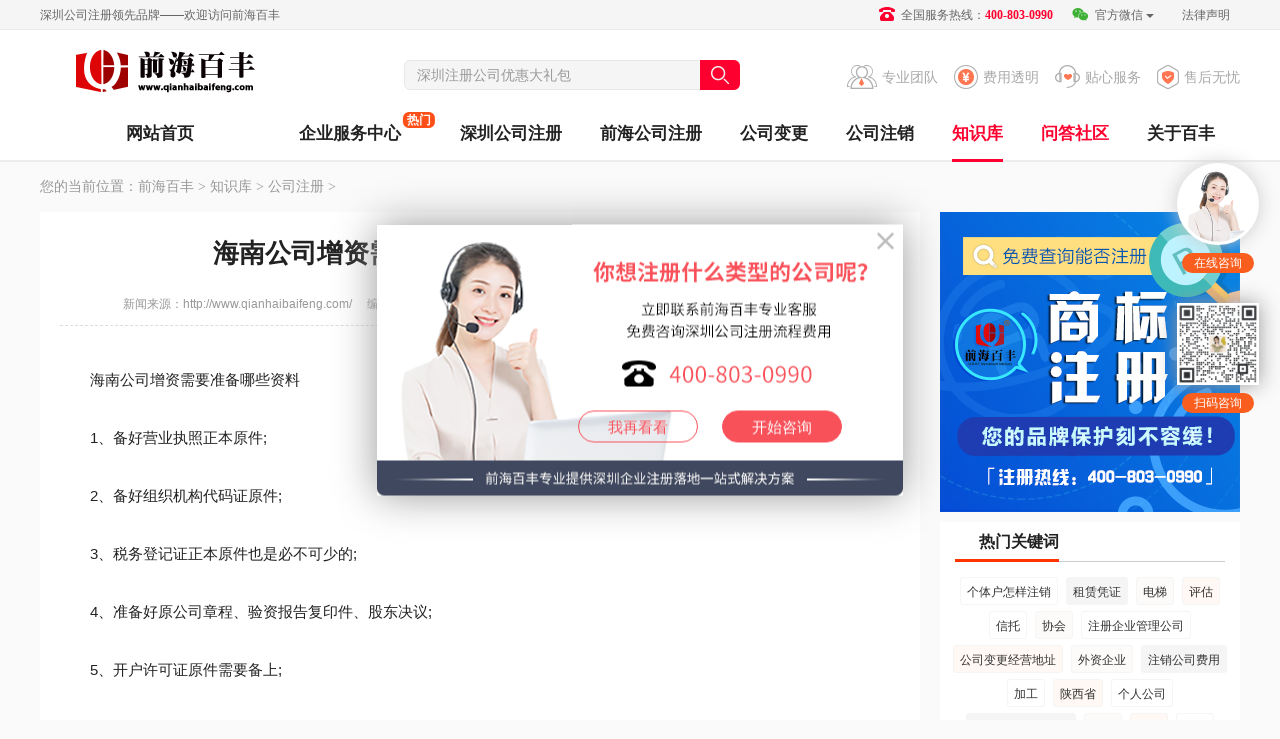

--- FILE ---
content_type: text/html
request_url: http://www.qianhaibaifeng.com/article/8312.html
body_size: 5928
content:
<html><head><meta charset="UTF-8"><meta http-equiv="X-UA-Compatible" content="IE=edge"><meta name="renderer" content="webkit|ie-comp|ie-stand"><meta name="viewport" content="width=device-width, initial-scale=1"><title>海南公司增资需要准备哪些资料_【诚信品牌】前海百丰</title><meta name="keywords" content="" /><meta name="description" content="海南公司增资需要准备哪些资料1、备好营业执照正本原件;2、备好组织机构代码证原件;3、税务登记证正本原件也是必不可少的;4、准备好原公司章程、验资报告复印件、股东决议;5、开" /><link type="text/css" rel="stylesheet" href="/templets/wz/css/base.css?2101"/><link type="text/css" rel="stylesheet" href="/templets/wz/css/main.css?2101"/><script type="text/javascript" src="/templets/wz/js/jquery-1.9.1.min.js"></script><script type="text/javascript" src="/templets/wz/js/func.js?2101"></script></head><body>
<!-- 网站头部 -->
<div class="header">
    <div class="header_wrap">
        <div class="wrapper">
            <div class="t-welcome" onclick="openZoosUrl();">深圳公司注册领先品牌——欢迎访问前海百丰</div>

            <ul>                <!--<li><a href="/aboutus.html"><em class="hico2"></em>关于我们</a></li>-->
                <li class="phone">
                    <svg class="svg-wx">
                        <use xlink:href="/templets/wz/css/qhbf.svg#landline"/>
                    </svg>
                    全国服务热线：<span class="pb">400-803-0990</span></li>
                <li class="wx"><a href="javascript:void(0)">
                    <svg class="svg-wx">
                        <use xlink:href="/templets/wz/css/qhbf.svg#wx"/>
                    </svg>
                    官方微信<i class="ico-arrow-down2"></i>
                    <p><img src="/templets/wz/images/wximg.jpg" width="430" height="430" alt="二维码"/><span>扫码咨询</span>
                    </p></a></li>
                <li class="noicon"><a href="javascript:alert('本站具有《GUI外观设计》及《计算机软件著作权》，任何复制、仿照、克隆、镜像本站的侵权行为，我们必将诉诸法律行动，绝不妥协！');">法律声明</a></li>
            </ul>
        </div>
    </div>
    <script>
        var _hmt = _hmt || [];
        (function () {
            var hm = document.createElement("script");
            hm.src = "https://hm.baidu.com/hm.js?0a171a4291599b183bb308a5b2588bda";
            var s = document.getElementsByTagName("script")[0];
            s.parentNode.insertBefore(hm, s);
        })();
    </script>
    <div class="wrapper">
        <div class="navbar-header">
            <h1><a href="/" title="前海百丰官网">前海百丰</a></h1>
<!--            <span class="bf-year"><img src="/templets/wz/images/bf-year.gif?0303" width="78" height="28" alt="7周年特惠"/></span>-->
        </div>
        <div class="search-header">
            <div class="search-input-group">
                <form name="formsearch" action="/plus/search.php" id="searchFrom">
                    <input type="hidden" name="kwtype" value="0"/>
                    <input type="text" name="q" class="form-control form-search-text" placeholder="深圳注册公司优惠大礼包" id="search">
                    <div class="input-group-btn">
                        <a class="btn btn-search" title="站内全局搜索" id="searchBtn"></a>
                    </div>
                </form>
            </div>
        </div>
        <ul class="telbar-header">
            <li><em class="hico4"></em><span>售后无忧</span></li>
            <li><em class="hico3"></em><span>贴心服务</span></li>
            <li><em class="hico2"></em><span>费用透明</span></li>
            <li><em class="hico1"></em><span>专业团队</span></li>
        </ul>
        <div class="both"></div>
        <div class="header-nav">
            <ul>
                <li class="first"  id="nId0"><a href="/" class="a">网站首页</a></li>
                <li id="nId7" class="service">
                    <a href="javascrip:void(0)" class="a">企业服务中心<i class="hot anhot2">热门</i></a>
                    <div class="header-navdl">
                        <dl>
                            <dt>公司注册</dt>
                            <dd>
                                <a href="/szzc/">深圳公司注册</a>
                                <a href="/qhzc/">前海公司注册</a>
                                <a href="/xgzc/">香港公司注册</a>
                                <a href="/hainan/" target="_blank">海南公司注册</a>
                                <a href="/szwz/">外资公司注册</a>
                            </dd>
                            <dl>
                                <dt>财税服务</dt>
                                <dd>
                                    <a href="/dljz/">代理记账</a>
                                    <a href="/ssch/">税收筹划</a>
                                </dd>
                            </dl>
                        </dl>
                        <dl>
                            <dt>公司变更</dt>
                            <dd>
                                <a href="/gsmcbg/">公司名称变更</a>
                                <a href="/gsdzbg/">公司地址变更</a>
                                <a href="/gsfrbg/">公司法人变更</a>
                                <a href="/gsgdbg/">公司股东变更</a>
                                <a href="/jyfwbg/">经营范围变更</a>
                                <a href="/zcxbbg/">注册资本变更</a>
                            </dd>
                            <dl>
                                <dt>公司注销</dt>
                                <dd>
                                    <a href="/gszx/">深圳公司注销</a>
                                    <a href="/gthzx/">深圳个体户注销</a>
                                </dd>
                            </dl>
                        </dl>
                        <dl style="margin-bottom: 20px">
                            <dt>特色服务</dt>
                            <dd>
                                <a href="/qhdz/">前海地址挂靠</a>
                                <a href="/baifengbs/index.html">百丰商秘地址</a>
                                <a href="/ysjt/">医生集团设立</a>
                                <a href="/lxs/">旅行社设立</a>
                            </dd>
                            <dl>
                                <dt>知识产权</dt>
                                <dd><a href="/zscq/">商标注册</a> <a href="/zscq/">版权申请</a></dd>
                            </dl>
                        </dl>
                        <dl style="margin-bottom: 20px">
                            <dt>申请一般纳税人</dt>
                            <dd>
                                <a href="/ybnsr/">一般纳税人</a>
                                <a href="/xgmnsr/">小规模纳税人</a>
                            </dd>
                        </dl>
                        <dl>
                            <dt>公司异常</dt>
                            <dd><a href="/gsyc/">公司异常解除</a></dd>
                            <dd><a href="/ycjs/">公司异常解锁</a></dd>
                        </dl>

                    </div>
                </li>
                <li id="nId2"><a href="/szzc/" class="a">深圳公司注册</a></li>
                <!--<i class="hot anhot3">免费</i>-->
                <li id="nId3"><a href="/qhzc/" class="a">前海公司注册</a></li>
                <li id="nId4"><a href="/gsbg/" class="a">公司变更</a></li>
                <li id="nId8"><a href="/gszx/" class="a">公司注销</a></li>
                <li id="nId6"><a href="/new/" class="a">知识库</a></li>
                <li id="nId5"><a href="/ask/" class="a a-ask">问答社区</a></li>
                <li id="nId1" class="service norw"><a rel="nofollow" href="/aboutus.html" class="a">关于百丰</a>
                    <div class="header-navigation">
                        <ol>
                            <li><a rel="nofollow" href="/aboutus.html">公司简介</a></li>
                            <li><a rel="nofollow" href="/aboutus.html?id=3">发展历程</a></li>
                            <li><a rel="nofollow" href="/aboutus.html?id=4">服务板块</a></li>
                            <li><a rel="nofollow" href="/aboutus.html?id=7">联系我们</a></li>
                        </ol>
                    </div>
                </li>
            </ul>
        </div>
    </div>
</div>

<!-- 内容主体部体 -->
<div class="wrapper">
 <div class="wz-current"><em class="ioc-current"></em><span>您的当前位置：</span><a href='https://www.qianhaibaifeng.com/'>前海百丰</a> > <a href='/new/'>知识库</a> > <a href='/new/gszc/'>公司注册</a> > </div>
 <div class="list-left">
  <div class="wz-content">
   <div class="cntitle"><b>海南公司增资需要准备哪些资料_【诚信品牌】</b></div>
   <div class="cn-source"><span>新闻来源：http://www.qianhaibaifeng.com/</span>                    编辑：<span>前海百丰</span>                    更新时间：<span>2020-09-12 11:51</span>                    点击：<span><script src="/plus/count.php?view=yes&aid=8312&mid=1" type='text/javascript' language="javascript"></script>次</span>                    字号：                    <span id="switcher" class="switcher-font">                            <a id="switcher-normal" class="">小</a>                            <a id="switcher-narrow" class="">中</a>                            <a id="switcher-large">大</a>                    </span>                </div>              <div class="content-box" id="contentDiv"><p>　　海南公司增资需要准备哪些资料</p>
<p>　　1、备好营业执照正本原件;</p>
<p>　　2、备好组织机构代码证原件;</p>
<p>　　3、税务登记证正本原件也是必不可少的;</p>
<p>　　4、准备好原公司章程、验资报告复印件、股东决议;</p>
<p>　　5、开户许可证原件需要备上;</p>
<p>　　6、现增资的章程修正案(若不会起草可写出增资的情况说明，由我公司代为拟定);</p>
<p>　　7、企业上一个月资产负债表、损益表;</p>
<p>　　8、法定代表人、投资人(二代身份证)原件、股东身份证复印件;</p>
<p>　　9、基本户公司章、财务章、法人章、股东章、三排章、基本户查询卡;</p>
<p>　　10、基本户设密码器的需提供密码器及密码，有金融服务卡的需提供金融服务卡及密码，有办网银需提供USBKEY登陆密码及转账密码;</p>
<p>　　11、需要大家注意的是，原来在海南变更过名称、股权转让、法定代表人等一系列变更时，要想去海南工商局档案室采购所有材料(从开业到变更)，必须按工商局章进行报告使用。</p>
</div>              <dl class="content-tags">                  <dt>                      <span class="t">TAG标签：</span>                      <p><a href='/tag/570_1.html'>公司</a><a href='/tag/619_1.html'>需要</a><a href='/tag/643_1.html'>原件</a><a href='/tag/1554_1.html'>密码</a></p>                  </dt>                  <dd>                      <span class="t">手机端：</span>                      <p><a href="https://m.qianhaibaifeng.com/article/8312.html" target="_blank" title="海南公司增资需要准备哪些资料_【诚信品牌】">海南公司增资需要准备哪些资料_【诚信品牌】</a></p>                  </dd>              </dl>              <div class="content-banner"><a href="javascript:void(0)" onClick="swtClick()"><img src="https://www.qianhaibaifeng.com/templets/wz/images/content-banner.jpg" width="840" height="100" alt="注册公司找百丰 6年品质服务" /></a></div>            <dl class="cn-page">                      <dt>上一篇：<a href='/article/8311.html'>海南公司注册流程与要求_【诚信品牌】</a>  </dt>                      <dd>下一篇：<a href='/article/8313.html'>海南注册公司办理条件与所需材料_【诚信品牌】</a> </dd>              </dl>        </div>    </div>    <!--  right begin -->
<div class="list-right">
    <div class="banner-right"><a href="/zscq/" target="_blank"><img src="/images/right-banner1.jpg" width="300" height="300" alt="商标注册" /></a></div>
    <div class="tags-right">
        <div class="list-h2"><h2><svg><use xlink:href="https://www.qianhaibaifeng.com/templets/wz/css/qhbf.svg#bfTags"/></svg>热门关键词</h2></div>
        <div class="tags">
            
            <a href='/tag/293_1.html' class='tagc2'>个体户怎样注销</a>
            
            <a href='/tag/71_1.html' class='tagc1'>租赁凭证</a>
            
            <a href='/tag/1005_1.html' class='tagc2'>电梯</a>
            
            <a href='/tag/843_1.html' class='tagc1'>评估</a>
            
            <a href='/tag/1161_1.html' class='tagc1'>信托</a>
            
            <a href='/tag/1456_1.html' class='tagc1'>协会</a>
            
            <a href='/tag/445_1.html' class='tagc2'>注册企业管理公司</a>
            
            <a href='/tag/330_1.html' class='tagc1'>公司变更经营地址</a>
            
            <a href='/tag/1601_1.html' class='tagc2'>外资企业</a>
            
            <a href='/tag/347_1.html' class='tagc1'>注销公司费用</a>
            
            <a href='/tag/1021_1.html' class='tagc2'>加工</a>
            
            <a href='/tag/1376_1.html' class='tagc1'>陕西省</a>
            
            <a href='/tag/427_1.html' class='tagc2'>个人公司</a>
            
            <a href='/tag/198_1.html' class='tagc1'>注册深圳公司条件</a>
            
            <a href='/tag/1349_1.html' class='tagc1'>购买</a>
            
            <a href='/tag/576_1.html' class='tagc1'>茶叶</a>
            
            <a href='/tag/1567_1.html' class='tagc2'>专项</a>
            
            <a href='/tag/527_1.html' class='tagc1'>分公司变更经营范围</a>
            
            <a href='/tag/232_1.html' class='tagc1'>营业执照变更地址</a>
            
            <a href='/tag/794_1.html' class='tagc1'>中断</a>
            
            <a href='/tag/731_1.html' class='tagc2'>万元</a>
            
            <a href='/tag/439_1.html' class='tagc2'>创新创业</a>
            
            <a href='/tag/837_1.html' class='tagc1'>运营</a>
            
            <a href='/tag/496_1.html' class='tagc1'>龙岗注册公司</a>
            
            <a href='/tag/192_1.html' class='tagc1'>工商变更流程</a>
            
            <a href='/tag/978_1.html' class='tagc2'>就是</a>
            
            <a href='/tag/372_1.html' class='tagc1'>深圳公司注销多少钱</a>
            
            <a href='/tag/1426_1.html' class='tagc2'>江门</a>
            
            <a href='/tag/1507_1.html' class='tagc2'>内容</a>
            
            <a href='/tag/972_1.html' class='tagc2'>一定要</a>
            
        </div>
    </div>
    <div class="list-hot">
        <div class="list-h2"><h2><svg><use xlink:href="https://www.qianhaibaifeng.com/templets/wz/css/qhbf.svg#bfEdit"/></svg>热门文章</h2></div>
        <ul>
            
        </ul>
    </div>
    <div class="banner-right"><img src="/templets/wz/images/banner-right5.jpg" alt="扫一扫，关注企业异常信息" /></div>
</div>    <div class="both h30"></div></div>
<script type="text/javascript">   
 $(function () {
  $("#nId6").addClass("active");
  $("#switcher a").click(function(){  
            var t = $(this).attr("id");  
			 if (t == "switcher-narrow"){    
			     $("#contentDiv").css("font-size","16px")         
			}  else if(t == "switcher-large"){ 
			$("#contentDiv").css("font-size","22px")}
			else if(t == "switcher-normal"){ 
			 $("#contentDiv").css("font-size","14px")
			 }           
		$(this).addClass("selected").siblings().removeClass("selected");  
	});  
 })
</script>
 <!-- 网站底部 -->
<div class="footer-box">
    <div class="wrapper">
        <div class="foot-site">
            <div class="foot-subnav">
                <dl>
                    <dt>关于我们</dt>
                    <dd>
                        <span><a rel="nofollow" href="/aboutus.html">公司简介</a></span>
                        <span><a rel="nofollow" href="/aboutus.html?id=3">发展历程</a></span>
                        <span><a rel="nofollow" href="/aboutus.html?id=4">服务板块</a></span>
                        <span><a rel="nofollow" href="/aboutus.html?id=7">联系我们</a></span>
                    </dd>
                </dl>
                <dl>
                    <dt>公司注册</dt>
                    <dd>
                        <span><a href="/szzc/">深圳公司注册</a></span>
                        <span><a href="/qhzc/">前海公司注册</a></span>
                        <span><a href="/szwz/">外资公司注册</a></span>
                        <span><a href="/xgzc/">香港公司注册</a></span>
                    </dd>
                </dl>
                <dl>
                    <dt>特色服务</dt>
                    <dd>
                        <span><a href="/ssch/">税收筹划</a></span>
                        <span><a href="/zscq/">商标注册</a></span>
                        <span><a href="/lxs/">旅行社新设</a></span>
                        <span><a href="/ysjt/">医生集团新设</a></span>
                        <span><a href="/gszx/">深圳公司注销</a></span>
                        <span><a href="/gsyc/">深圳公司异常</a></span>
                    </dd>
                </dl>
            </div>
            <ul class="fs-left">
                <li class="img"><img src="/templets/wz/images/foot-logo.png" alt="前海百丰" /></li>
                <li>深圳公司注册，代理记账服务领导品牌</li>
            </ul>
            <div class="foot-wx"><img src="/templets/wz/images/wx_qy.jpg" width="344" height="344" alt="前海百丰二维码"><p>关注前海百丰</p></div>
            <div class="foot-address">
                <div class="t">深圳前海百丰咨询有限公司</div>
                <p><span class="pb">总 机：</span><span class="pc">400-803-0990</span></p>
<!--                <p><span class="pb">邮 箱：</span><span class="pc">2378821262@qq.com</span></p>-->
                <p><span class="pb">地 址：</span><span class="pc">深圳市前海深港合作区南山街道梦海大道 5033 号前海卓越金融中心3号 2801楼(前海百丰)</span></p>
            </div>

        </div>
    </div>
    <div class="foot-copyright">Copyright 2013-2025 <a href="http://www.qianhaibaifeng.com/">前海百丰</a> All rights reserved.<a href="https://beian.miit.gov.cn" target="_blank">粤ICP备14032072号</a>  </div>
</div>
<script language="javascript" src="https://put.zoosnet.net/JS/LsJS.aspx?siteid=PUT26212205&float=0&lng=cn"></script>
<script>
    var _hmt = _hmt || [];
    (function() {
        var hm = document.createElement("script");
        hm.src = "https://hm.baidu.com/hm.js?20dbafa757b94fd5fe9622f5e3622bc8";
        var s = document.getElementsByTagName("script")[0];
        s.parentNode.insertBefore(hm, s);
    })();
</script>


 </body></html>

--- FILE ---
content_type: text/css
request_url: http://www.qianhaibaifeng.com/templets/wz/css/main.css?2101
body_size: 11197
content:
/* 首页样式表 */
/* 首页幻灯 */
.index_banner{position:relative;clear:both; min-width: 1200px;}
.index_banner .slide{position:relative;width:100%;height:384px; overflow: hidden}
.index_banner .slide div{position:absolute;top:0;left:0;width:100%;height:384px;}
.index_banner .slide div a{display:block;width:790px;height:384px;margin:0 auto;}
.index_banner .slide p{ width: 100%;text-align:center; position:absolute;left: 0; bottom:20px; z-index:12;}
.index_banner .slide p b{margin:0 3px;width:8px;height:8px; border-radius: 100%; background-color: #fff;cursor:pointer; display: inline-block; opacity: 0.8}
.index_banner .slide p b.on {width:20px;border-radius: 6px; background-color: #fe002a}
.index_banner .adv{display:block!important;width:969px;height:190px;margin:0 auto;padding:0 0 0 231px;overflow:hidden;}
.index_banner .adv a{display:inline;float:left;margin:0 10px 0 0;}

/* 首页第一栏 */
.index-one {padding: 30px 0 30px; overflow: hidden;}
.index-service { width: 346px; height: 255px; float: left; background-color: #f5f5f5; border-radius: 10px; position: relative}
.index-service:before {content: " "; width: 79px; height:262px; background:url("../images/service-bg.png?0320") no-repeat left top;  display: inline-block; position: absolute; top: -8px; left: -1px;}
.index-service ul {min-height: 170px; padding: 10px 5px 0 65px;}
.index-service ul li { height: 30px; line-height: 30px; }
.index-service ul li a { font-size: 14px; display:block;word-break:keep-all; white-space:nowrap; text-overflow:ellipsis; overflow: hidden }
.index-service ul li a:before {content: " "; width:4px; height:4px;background-color: #666; border-radius:100%; display: inline-block; margin:0 6px 2px 0; vertical-align: middle;}
.index-service ul li a:hover:before {background-color: #fe002a}
.index-service ul li:first-child a:after ,.index-service ul li:nth-of-type(2) a:after {content: " "; width:21px; height:16px;display: inline-block;  background: url("../images/hot2.gif") no-repeat left top; margin-left: 3px}
.index-service ol {padding-top: 8px; padding: 0 20px 0 58px; clear: both; overflow: hidden}
.index-service ol li { width: 25%; text-align: center; float: left}
.index-service ol li span {display: block}
.index-service ol li img {width: 48px; height: 48px;}
.index-service ol li a {color: #929292; font-size: 12px; line-height: 24px;}
.index-service ol li a:hover {color: #fe002a}
.index-one-right { float: right}
.index-one-right li {margin-right: 20px; float: left}
.index-one-right li:last-child {margin-right: 0;}
.index-one-right li a { width: 263px; height: 255px; border-radius: 10px; overflow: hidden; display:block;  position: relative; }
.index-one-right li a img {width: 100%; height: 255px;}
.index-one-right li a:hover img { animation:indexRight 0.25s  1 ease-out;transform: scale(1.1); }

.moveup-bf {width: 100%; height: 100%; color: #ffffff; background-color: rgba(0,0,0,.6); text-align: center; position: absolute; left: 0; top:0; z-index: 1; overflow: hidden; display: none;transform: translate(-50%,0); }
.moveup-bf .t { margin-top: 80px; width: 260px; display: block; font-size: 28px; font-weight: bold; letter-spacing: 2px;}
.moveup-bf .ab { margin-top:10px; padding: 8px 40px; font-size: 15px; background-color:#fa5e1e; border-radius: 3px; display:inline-block;}
.moveup-bf .ab:hover {background-color: #c33;}
.index-one-right li  a:hover .moveup-bf { display: block;animation:animationMidShow 0.25s   linear;animation-fill-mode: forwards;}
@keyframes indexRight {
    0% {transform: scale(1); }
    100% {transform: scale(1.1); }
}

.title30 { text-align: center; font-size: 32px;color: #666666; font-weight: bold;}
.index-two { min-width: 1200px; padding: 40px 0 50px; text-align: center;  background-color: #f5f5f5; overflow: hidden; clear: both}
.index-two .title {padding: 10px 0 50px; font-weight: bold; font-size: 36px; color: #666666;}

.index-three {margin: 30px 0 50px; clear: both;overflow: hidden; position: relative}
.index-three .subul { width: 100%; color: #fff; text-align: center; position: absolute; left: 0; top: 0; z-index: 3;}
.index-three .subul .title { padding: 60px 0 30px;   font-size: 36px; font-weight: 700; }
.index-three .subul ul li {  padding: 0 15px;    font-size: 16px; font-weight: 700; display: inline-block; cursor: pointer;}
.index-three .subul ul li.active {color: #fe002f}
.index-three .subul ul li.active:before {content: " "; width: 10px; height: 10px; margin-right: 6px; background-color: #fe002f; border-radius: 100%; display: inline-block;}
.index-three .picbox { overflow: hidden;}
.index-three .picbox .item { display: none;}
.index-three .picbox .item:first-child { display: block;}
.index-three .picbox .item img {width: 100%;border-radius: 6px; }
.index-three .picbox .text { position: absolute; left: 60px;bottom: 60px;color: #fff; }
.index-three .picbox .text h3 {margin-bottom: 20px;  font-size: 56px;  font-weight: 700;}
.index-three .picbox .text h4 {max-width: 660px; margin: 0; font-size: 18px; line-height: 30px;}
.index-three .picbox .text p { padding-top: 20px;}

.index-four .title30 { padding-bottom: 60px;}
.index-four .title30 span {color: #f60}
.index-mapbox { margin-bottom: 30px; width: 700px; height: 500px; float: left;}
.index-map-list { width: 480px; height: 560px; float: right;}
.index-map-list ul li { padding: 0 10px; height: 50px; line-height: 50px; border-bottom: 1px dotted #c2c2c2;word-break:keep-all; white-space:nowrap; text-overflow:ellipsis; overflow:hidden;}
.index-map-list ul li img {margin:14px 10px 0 0; width: 24px; height: 24px; float: left}
.index-map-list ul li b {font-weight: normal; }
.index-map-list ul li .t {float: left }
.index-map-list ul li .date {color: #999; font-size: 12px; float: right}
.index-map-list ul li a {color: #666666; font-size: 14px; }
.index-map-list ul li a:hover {color: #666666;}
.index-map-list .fbtn { padding:20px 0 20px; text-align: center}
.index-map-list .fbtn a {color: #999}

.index-five { min-width: 1200px; background-color: #f5f5f5}
.index-five .title30 { padding: 50px 0 60px; text-align: center}
.index-five .f-container { margin:0 40px 40px 50px; width: 1110px; clear: both}
.index-five .f-container .sbk {position: relative;  float: left;  width: 260px; height: 120px; margin-right: 21px;  text-align: center;  background: #fff;  border-radius: 4px;}
.index-five .f-container .sbk:nth-of-type(4) {margin-right: 0;}
.index-five .f-container .sbk .t {margin: 50px 20px 5px; }
.index-five .f-container .sbk .icon { position: absolute; top: -33px;left: 97px;width: 66px;height: 66px;color: #fff;background: #272930; text-align: center;border-radius: 50%;}
.index-five .f-container .sbk .icon img { width: 66px;}
/* 顾问列表 */
.adviser-container { margin-bottom: 40px;    width: 1200px; position: relative}
.adviser-container div.next, .adviser-container div.prev {
    position: absolute;
    top: 130px;
    z-index: 99;
    width: 40px;
    height: 40px;
    line-height: 40px;
    color: #fff;
    text-align: center; vertical-align: middle;
    background-color: #d7d8db;
    border-radius: 100%;
    display: inline-block;
}
.adviser-container div.next img, .adviser-container div.prev img {
    width: 12px; vertical-align: middle; margin-top: 10px;
}
.adviser-container div.next:hover {
    cursor: pointer;
    background: #afb1b7
}

.adviser-container div.prev:hover {
    cursor: pointer;
    background: #afb1b7
}

.adviser-container div.prev img {
    margin-left: 2px
}

.adviser-container .row {
    margin: 0
}

.adviser-container .row .activity-wrap {
    padding: 0;
    overflow: hidden
}

.adviser-container .row .activity-wrap .activity-title {
    height: 35px;
    font-size: 18px;
    border-bottom: 1px solid #ddd
}

.adviser-container .row .activity-wrap .activity-info {
    position: relative;
    width: 1100px;
    height: 290px;
    margin: 0 50px;
    overflow: hidden
}

.adviser-container .row .activity-wrap .activity-info ul {
    width: 200%;
    font-size: 0
}

.adviser-container .row .activity-wrap .activity-info li {
    position: relative;
    display: inline-block;
    float: left;
    width: 204px;
    height: 290px;
    padding: 14px 10px;
    margin-right: 20px;
    color: #333;
    text-align: center;
    background: #fff;
    border-radius: 4px
}

.adviser-container .row .activity-wrap .activity-info li img {
    border: 1px solid #e3eaee;
    border-radius: 50%
}

.adviser-container .row .activity-wrap .activity-info li span.con-name {
    display: block;
    margin: 15px 0;
    font-size: 18px;
    cursor: pointer
}

.adviser-container .row .activity-wrap .activity-info li span.con-name a {
    position: relative;
    display: block;
    font-weight: 700;
    color: #333
}

.adviser-container .row .activity-wrap .activity-info li span.con-name a:hover {
    color: #e52e16;
    text-decoration: none
}

.adviser-container .row .activity-wrap .activity-info li span.con-name a span {
    position: absolute;
    bottom: -20px;
    left: 0;
    width: 36px;
    width: 100%;
    font-size: 12px;
    font-weight: 400;
    color: #7b838e;
    text-align: center
}

.adviser-container .row .activity-wrap .activity-info li p {
    margin-bottom: 8px;
    font-size: 13px
}

.adviser-container .row .activity-wrap .activity-info li p.activity-offers {
    margin: 3px 0 0;
    font-size: 13px;
    color: #7b838e
}

.adviser-container .row .activity-wrap .activity-info li p.activity-offers span {
    font-family: Arial;
    font-size: 16px;
    font-weight: 700;
    color: #ff6111
}

.adviser-container .row .activity-wrap .activity-info li p.activity-colleges {
    overflow: hidden;
    text-overflow: ellipsis;
    white-space: nowrap
}
.activity .row .activity-wrap .activity-info li p.activity-colleges span {   font-size: 14px;   color: #333}
.adviser-container .row .activity-wrap .activity-info li p.activity-introduction { width: 155px;    height: 40px;    margin: 0 auto;    margin-top: 25px;     font-size: 14px;    text-align: center; position: relative;}
.adviser-container .row .activity-wrap .activity-info li p.activity-introduction span { width: 100%; height: 40px; display: inline-block; overflow:hidden; background-color: #ffffff; position: absolute; left: 0; top: 0; z-index: 22}
.adviser-container .row .activity-wrap .activity-info li p.activity-introduction:hover span { padding: 0 2% 10px; margin: 0 -2%; width: 104%; height: auto;box-shadow: 2px 2px 2px  #cccccc;}
.adviser-container .row .activity-wrap .activity-info li .activity-btn {  position: absolute;    bottom: 32px;    left: 26%;    display: block;    width: 100px;    height: 26px;    margin: 0 auto;    margin-top: -58px;    font-size: 14px;    line-height: 28px;    color: #fff;    cursor: pointer;    background-color: #fe002f;    border-radius: 17px}
.adviser-container .row .activity-wrap .activity-info li span.activity-resource-count {   position: absolute;    bottom: 12px;    left: 28%;    font-size: 12px;    color: #7b838e}
.adviser-container .row .activity-wrap .activity-info li div {    display: block}
.adviser-container .row .activity-wrap .activity-info li:hover {    position: relative;    cursor: pointer}
.adviser-container .row .activity-wrap .activity-info li:hover div {    position: absolute;    top: 0;    left: 0;    z-index: 99;    width: 100%;    height: 100%;    background-color: #fff;    opacity: .2}
.adviser-container:hover div.next, .activity:hover div.prev {   cursor: pointer;    background: #afb1b7}

/* 外资新闻 */
.index-sex {overflow: hidden}
.index-sex .title30 { margin: 40px 0 40px;}
.index-news-tab { text-align: center; margin-bottom: 40px; clear: both;}
.index-news-tab ul li {  padding: 0 18px;    font-size: 16px; font-weight: 700; display: inline-block; cursor: pointer;}
.index-news-tab ul li.active a {color: #fe002f}
.index-news-tab ul li.active:before {content: " "; width: 10px; height: 10px; margin-right: 6px; background-color: #fe002f; border-radius: 100%; display: inline-block;}

.news-tabbox {margin-bottom: 50px; min-height: 200px;}
.news-tabbox .tabitem {  display: none; clear: both; overflow: hidden;}
.news-tabbox .tabitem .n-list { width: 590px; margin-right: 20px; float: left; overflow: hidden;}
.news-tabbox .tabitem .n-list:nth-child(2n) {margin-right: 0}
.news-tabbox .tabitem li { height: 30px; line-height: 30px;  word-break:keep-all; white-space:nowrap; text-overflow:ellipsis; overflow:hidden;}
.news-tabbox .tabitem li a {color: #666}
.news-tabbox .tabitem li a:hover {color: #fe002f}
.news-tabbox .tabitem .newpic { width: 260px; float: left}
.news-tabbox .tabitem .newpic .tj-img {margin-bottom: 3px; min-height: 180px}
.news-tabbox .tabitem .newpic .tj-img  a { height: 180px;border-radius: 6px; position: relative; display: block; overflow: hidden}
.news-tabbox .tabitem .newpic .tj-img  a img {width: 260px; height: 180px; border-radius: 6px;}
.news-tabbox .tabitem .newpic .tj-img  a p {position: absolute;  bottom: 0;  width: 100%;  padding: 0 10px; margin: 0;  overflow: hidden;  font-size: 15px; font-weight: 700;  height: 36px;  line-height: 36px;  color: #fff;  text-overflow: ellipsis;  white-space: nowrap;  background: rgba(0,0,0,.4);}
.news-tabbox .tabitem ol { margin-left: 280px;}

.seven-box {min-width: 1200px; background-color: #f5f5f5; clear: both; overflow: hidden}
.honor-tab  { text-align: center; margin: 50px 0 20px; clear: both;}
.honor-tab ul li {margin: 0 20px;  padding: 15px 0;    font-size:30px; font-weight: 700; display: inline-block; cursor: pointer; position: relative}
.honor-tab ul li.active a {color: #fe002f}
.honor-tab ul li.active:before {content: " "; width: 80%; height: 5px; margin-right: 6px; background-color: #fe002f; border-radius: 6px;  display: inline-block; position: absolute; left: 10%; top: 0;}


.honor-box { padding-bottom:70px;}
.honor-box  .item { overflow: hidden; clear: both; display: none}
.honor-box .honor-item { display: block; }
.honor-box .abtn { width: 50px; height: 100%; text-align: center; position: absolute; left: 10px; top: 0; z-index: 2}
.honor-box .abtn em { position: absolute; left: 0; top: 31%; background-color: #d7d8db; border-radius: 100% }
.honor-box .aright { right: 0; left: auto}
.honor-box .abtn:hover em { background-color: #afb1b7;}

.honor-item { padding: 0 50px; height:200px;position: relative}
.honor-item .honorlist { width: 1100px; height: 200px; overflow: hidden; position: relative}
.honor-item .honorlist ul {width:20000px;position:absolute;left:0;top:0;}
.honor-item ul li { margin:0 20px 20px; width: 235px; float: left; text-align: center;}
.honor-item ul li img { width: 100%;  height: 166px; border-radius: 8px;}
.honor-item ul li p { height: 36px; line-height: 36px;  word-break:keep-all; white-space:nowrap; text-overflow:ellipsis; overflow:hidden;}

.media-item { padding: 0 50px; height:200px; position: relative}
.media-item .medialist { width: 1100px; height: 180px; overflow: hidden; position: relative}
.media-item .medialist ul {width:20000px;position:absolute;left:0;top:0;}
.media-item .medialist ul li { margin: 0 15px 0;width: 190px; float: left;}
.media-item .medialist ul li img { width: 100%; height: 144px; border: 1px solid #e8e7e6; border-radius: 6px;}
.media-item .medialist ul li p { display: block; height: 40px; line-height: 40px; text-align: center; font-weight: normal}
.honor-box .media-item .abtn em{top: 25%}


/* ------------------------------成功案例------------------------------------------ */
.column-title {padding: 30px 0 25px; min-height:40px; clear: both}
.column-title .img {padding-top: 6px; width: 35px; float: left;}
.column-title .t {margin-left: 35px; }
.column-title .t h2 { padding-bottom: 2px; font-size: 15px; font-weight: bold}
.column-title .t span {font-size: 11px; color: #8c8e95; display: inline-block}

.anli-type { margin-bottom: 30px; padding: 15px 20px 7px; line-height: 26px; border: 1px solid #e7e7e7; clear: both; overflow: hidden}
.anli-type .t { padding-left: 10px; width: 90px; color: #666666; float: left}
.anli-type ul {margin-left: 110px; overflow: hidden}
.anli-type ul li { height: 26px; width: 120px; line-height: 26px; margin:0 10px 8px 0; float: left}
.anli-type ul li a { padding: 0 10px; height: 26px; display: inline-block;}
.anli-type ul li a.active {color: #fff; background-color: #fe002f; border-radius: 4px;}

.ico-btn {margin:0 6px 2px 0; display: inline-block; background-image: url("../images/ico-btn.png?0319"); background-repeat: no-repeat; vertical-align: middle;}
.ico-btn0 {width: 13px; height: 16px; background-position:left top;}
.ico-btn1 {width: 17px; height: 16px; background-position:-75px top;}
.ico-btn2 {width: 15px; height: 15px; background-position:-18px top;}
.ico-btn3 {width: 16px; height: 16px; background-position:-37px top;}
.ico-btn4 {width: 15px; height: 16px; background-position:-56px top;}
.ico-new {width: 47px; height: 34px; background: url("../images/ico-new.png")  no-repeat; background-position: left top; }
.anli-list { clear: both;}
.anli-list .item { margin: 0 20px 20px 0; width: 580px; height: 230px; float: left; background-color: #f5f5f5; position: relative}
.anli-list .item:nth-child(2n) { margin-right: 0;}
.anli-list .item .ico-new{position: absolute; right: 0; top: 0; z-index: 3}
.anli-list .item .al { padding-top: 20px; width: 140px; font-size: 13px; line-height: 24px; float: left; text-align: center; position: relative}
.anli-list .item .al .op { padding-top: 30px; width: 100%; height: 100%; text-align: center;  background-color: #f5f5f5; display: block; position: absolute; left: 0; top: 0;}
.anli-list .item .al .op span { padding-top: 4px; color: #999; font-size: 12px;  display: block}
.anli-list .item .al .a-img {margin-bottom: 10px;}
.anli-list .item .al .a-img  img { width: 80px; height: 80px; border-radius: 100%;}
.anli-list .item .al p {min-height: 24px;}
.anli-list .item .al p i {font-style: normal}
.anli-list .item .al .a-t { color: #222; height: 24px; font-size: 15px; word-break:keep-all; white-space:nowrap; text-overflow:ellipsis; overflow:hidden;}
.anli-list .item .al .a-t em {margin-bottom: 4px;}
.anli-list .item .al .a-name {padding:2px 0; color: #666;}
.anli-list .item .al .aa {color: #8c8e95}
.anli-list .item .al .aa span  {margin: 0 3px; color: #ff4f19;  font-weight: bold}
.anli-list .item .ar { margin:0 25px 0 140px;}
.anli-list .item .ar h3 {margin-top:20px; height: 36px; line-height: 36px; font-size: 20px; font-weight: 700 }
.anli-list .item .ar ul {padding-bottom: 8px; border-bottom: 1px dashed #ccc; overflow: hidden}
.anli-list .item .ar ul li {height: 26px; line-height: 26px; width: 140px; float: left; text-align:center; word-break:keep-all; white-space:nowrap; text-overflow:ellipsis; overflow:hidden;}
.anli-list .item .ar ul li:first-child { padding-right: 10px;  width: 122px; text-align: left}
.anli-list .item .ar ul li:last-child { width: 142px; float: right; text-align: right}
.anli-list .item .ar .a-addren {margin: 13px 0 0 20px; height: 76px; line-height: 22px; position: relative}
.anli-list .item .ar .a-addren em { position: absolute; left: -20px; top:4px; margin-bottom: 3px;}
.anli-list .item .ar  .a-btn { text-align: center}
.anli-list .item .ar  .a-btn a { width: 125px; height: 24px; line-height: 22px;  text-align: center; display: inline-block; border-radius: 4px;}
.anli-list .item .ar  .a-btn a:first-child { margin-right: 50px;}
.btn-details {border: 1px solid #ff4f19; background-color: #fff; color: #ff4f19; }
.btn-details:hover ,.btn-details:focus  ,.btn-details:active{border-color: #fe002f; background-color: #fde7e0 }
.btn-register {border: 1px solid #ff4f19; background-color: #ff4f19; color: #fff; }
.btn-register:hover ,.btn-register:focus  ,.btn-register:active{border-color: #f60; background-color: #f60; color: #fff;}

/* 分页 */
.qhbf_page { margin: 40px auto; text-align: center; clear: both; overflow: hidden;}
.qhbf_page ul li {display:inline-block; line-height: 30px;margin-left: 5px;font-size: 14px;width: auto;}
.qhbf_page ul li a {padding:0 12px; height: 30px; display:block; cursor:pointer;border: 1px solid #dcdcdc; background:#FFF}
.qhbf_page ul li a:hover{color:#fe002f; border-color:#fe002f; text-decoration: none;}
.qhbf_page ul li.thisclass, .qhbf_page ul li.thisclass a, .qhbf_page ul li.thisclass a:hover{background-color:#fe002f; border-color:#fe002f; color: #FFF}
.qhbf_page ul li.thisclass {padding:0 12px; height: 30px; }
.qhbf_page ul li.thisclass a {padding:0}
.qhbf_page .pageinfo{line-height: 30px;padding: 12px 5px 10px 5px;color: #999;}
.qhbf_page select{line-height: 30px;margin-top: 4px}
.qhbf_page .pageinfo strong{color: #555;font-weight: normal;margin: 0px 2px;}

/* 找顾问 */
.gw-sign {font-size: 12px;color: #fff;display: inline-block;margin-left: 5px;background: #ff5521;border-radius: 8.5px;padding: 0 8px}
.gw-sign img {margin-right: 6px; vertical-align: text-bottom}
.guwen-list { clear: both}
.guwen-list .item {height: 168px;  border: 1px solid #e7e7e7;  padding: 25px;  margin-bottom: 20px; position: relative}
.guwen-list .item:hover { border: 1px solid #ff4f19;  box-shadow: 0 0 3px rgba(229, 46, 22, .6)}
.guwen-list .item .gwimg {margin-top: 8px;width: 100px;height: 100px;border-radius: 50%;background-color: #e7e7e7;float: left;margin-right: 15px}
.guwen-list .item .gw-massage {float: left;  width: 290px;  margin-top: 3px}
.guwen-list .item .gw-massage .gwm-name { font-weight: bolder;  color: #000;  font-size: 22px;  margin-bottom:8px}
.guwen-list .item .gw-massage .gwm-number { font-size: 13px; margin-bottom: 4px}
.guwen-list .item .gw-massage .gwm-number p { display: inline;margin-right: 20px;color: #7b838e}
.guwen-list .item .gw-massage .gwm-number p img { height: 14px;margin:0 6px 2px 0;}
.guwen-list .item .gw-massage .gwm-number p span {    color: #ff7200; font-weight: 700}
.guwen-list .item .gw-massage .gwm-tips {font-size: 13px; line-height:22px; color: #7b838e; position:relative;}
.guwen-list .item .gw-massage .gwm-tips span {padding: 2px 0; width:280px;  height:24px;  display: block;  color: #7b838e;   word-break:keep-all; white-space:nowrap; text-overflow:ellipsis; overflow:hidden; position:absolute; left:64px; top:-2px; z-index:22;}
.guwen-list .item .gw-massage .gwm-tips:hover span{ padding: 0 10px 10px; margin: 0 -10px; width:300px; height: auto; background-color:rgba(255,255,255,0.9); box-shadow: 2px 2px 2px  #cccccc; word-break:break-all; white-space:inherit;text-overflow:inherit; top:0; color:#333;}
.guwen-list .item .gw-massage .gwm-college {overflow: hidden;  white-space: nowrap;  text-overflow: ellipsis}
.guwen-list .item .gw-massage .gwm-college span {color: #ff5521; font-weight: 700}
.guwen-list .item .gw-tags{float: left;width: 380px;margin-left: 70px}
.guwen-list .item .gw-tags .gwfen {color: #7b838e;margin-bottom: 7px}
.guwen-list .item .gw-tags .gwfen span.pf {font-size: 13px;   color: #ff5521}
.guwen-list .item .gw-tags .gwfen  .gwf-num { color: #ff5521;  font-weight: 700;  font-size: 30px}
.guwen-list .item .gw-tags .tags {max-height: 66px; overflow: hidden}
.guwen-list .item .gw-tags .tags a { font-size: 14px;  color: #7b838e;  border: 1px solid #dae3ea;  border-radius: 12.5px;  padding: 2px 11px;  margin-right: 10px;  margin-bottom: 10px;  float: left; }
.guwen-list .item .gw-right {position: absolute;  right: 25px;  height: 116px;  top: 25px;  z-index: 99}
.guwen-list .item .gw-right a { width: 140px;  line-height: 36px;  height: 36px;  border-radius: 18px;  text-align: center;  cursor: pointer; display: block}
.guwen-list .item .gw-right .btn-weixin { border: 1px solid #5dc424;  color: #5dc424;  margin-top: 12px}
.guwen-list .item .gw-right .btn-weixin:hover {background: #5dc424; color: #fff}
.guwen-list .item .gw-right .btn-zx { border: 1px solid #36b5ff; color: #36b5ff;  margin-top: 20px}
.guwen-list .item .gw-right .btn-zx:hover {background: #36b5ff; color: #fff}

.ico-weixin ,.ico-zx{margin:0 6px 2px 0; display: inline-block; background-image: url("../images/ico-service.png"); background-repeat: no-repeat; vertical-align: middle;}
.ico-weixin { width: 23px; height: 21px; background-position: left top}
a:hover .ico-weixin { background-position: left -23px}
.ico-zx { width: 20px; height: 21px; background-position: -28px top}
a:hover .ico-zx { background-position: -28px -23px}

.btn-weixin { position: relative;}
.btn-weixin  .wximg { width: 150px; height: 150px; background-color: #ffffff; border:1px solid #dfdfdf; position: absolute; left:-160px; top: -30px;  z-index: 2; display: none}
.btn-weixin  .wximg img { width: 100%}
.btn-weixin  .wximg:before {content: ' ';  position: absolute;width: 0;height: 0;right:-12px;top: 40px;border: 6px solid;border-color: transparent transparent  transparent #ebeced ;}
.btn-weixin  .wximg:after {content: ' ';position: absolute;width: 0;height: 0;right:-11px;top: 40px;border: 6px solid;border-color: transparent transparent transparent  #fff;}
.btn-weixin:hover  .wximg {display: block; animation:wximg 0.4s 1 ease-in-out; }
@keyframes wximg {
    0% {transform: scale(1,0);}
    100% {transform:scale(1,1); }
}
    /*  内容页 */
.list-left { padding:10px 20px; width: 880px; background-color: #ffffff; float: left;overflow: hidden}
.wz-content .cntitle { padding: 10px 0; font-size: 26px; line-height: 42px; font-weight: 700; text-align: center;}
.cn-source { margin-bottoaboutus-topbannerm:30px; padding: 10px 0; font-size: 12px; color: #999; border-bottom: 1px dashed #dcdcdc;  text-align: center;}
.cn-source span {margin-right:12px}
.switcher-font a {margin:0 3px; padding:2px 4px; background-color:#dfdfdf; color:#999; font-size:12px; cursor: pointer; display: inline-block;}
.switcher-font a:hover { background-color:#ccc; color:#333}
.switcher-font a.selected {background-color:#ccc; color:#000; font-weight: bold}
.content-box  { margin-bottom: 10px; padding-top: 40px; line-height: 190%; font-size:15px;  clear: both; overflow: hidden;}
.content-box  p {padding: 0; margin: 0 0 30px;}
.content-box img {max-width: 100%; height: auto}
.content-tags { padding: 20px  0;  font-size: 13px; clear: both; overflow: hidden;}
.content-tags dt { width: 50%; float: left;}
.content-tags dt .t {  width: 80px;line-height: 24px; text-align: right;  display: inline-block; float: left}
.content-tags dt p { margin-left: 86px; font-weight: normal}
.content-tags dt a { margin-right: 10px; padding: 0 10px; height: 24px; line-height: 24px; background-color: #f5f5f5; color: #999999; border-radius: 3px;  display: inline-block;}
.content-tags dt a:hover {background-color: #fe002f; color: #ffffff;}
.content-tags dd {width: 50%; height: 24px; float: right;line-height: 24px;font-size: 14px; text-align: right; color: #999;word-break:keep-all; white-space:nowrap; text-overflow:ellipsis; overflow:hidden;}
.content-tags dd span {font-weight: bold;color: #222;}
.content-tags dd p { display: inline; }
.content-tags dd p a {color: #999}
.content-banner { margin:10px 0 40px; text-align: center; }

.cn-page {margin: 20px 0 30px; padding-top: 15px; width: 100%; color: #999;border-top: 1px dashed #dcdcdc;   line-height: 28px; overflow: hidden;}
.cn-page dt {width: 48%; float: left; font-weight: normal}
.cn-page dd {width: 48%; float: right; text-align: right }

/* left begin */
.list-right {width: 300px; float: right}
.list-h2 { height: 40px; padding: 0 ; margin: 0;   border-bottom: 1px solid #ccc;background-color: #ffffff; }
.list-h2 h2 { padding: 0; height: 40px;line-height: 40px;  font-size: 16px; font-weight: bold;  display: inline-block; position: relative}
.list-h2 h2:before { content: " "; width: 100%; height: 3px; background-color: #ff3300; position:absolute; left: 0; bottom:0; display: inline-block; }
.list-h2 h2 svg {width: 18px; height: 18px; vertical-align: middle; fill: #ff3300; margin:0 6px 2px 0;}
.list-h2 .red {font-family: "Arial Black"; font-size: 18px;}
.list-type {margin-bottom: 10px; background-color: #ffffff; }
.list-type .list-h2 { margin: 0 20px;}
.list-type ul {padding:15px 20px 5px;   clear: both;overflow: hidden;}
.list-type li {margin:0 1% 10px; width:48%; height: 26px; line-height: 26px; text-align: center; float: left;}
.list-type li a { height: 26px; display: block ; font-size: 15px;}
.list-type li.active a {background-color: #fe002f; color: #ffffff; border-radius: 4px;}
.list-hot {margin-bottom: 10px;  background-color: #ffffff; }
.list-hot .list-h2 { margin: 0 15px;}
.list-hot ul  { padding: 10px 15px;}
.list-hot ul li { height: 36px; line-height: 36px;  word-break:keep-all; white-space:nowrap; text-overflow:ellipsis; overflow:hidden;}
.list-hot ul li:before { content: " "; width: 6px; height: 6px; margin:0 6px 2px 0; background-color: #ddd; border-radius: 100%; display: inline-block;}
.list-hot ul li:hover:before {background-color: #fe002f}
.list-right-banner { margin-bottom: 10px;  }

.tags-right {  margin-bottom: 10px; background-color: #ffffff;clear: both;overflow: hidden; }
.tags-right .list-h2 { margin: 0 15px;}
.tags-right .tags {margin:15px 10px 10px; min-height: 102px; max-height: 340px;  text-align: center;   clear: both;overflow: hidden;}
.tags-right .tags a {margin:0 2px 6px;  padding: 0 6px;  height:28px; line-height: 28px; font-size: 12px;color: #333; text-align:center; border:1px solid #f5f5f5; border-radius: 3px; display: inline-block;}
.tags-right .tags a:nth-child(2n) {background-color: #f5f5f5}
.tags-right .tags a:nth-child(3n) {background-color: #fcfbf9}
.tags-right .tags a:nth-child(4n) {background-color: #fff8f4}
.tags-right .tags a:hover {color: #fe002f; border-color: #fe002f;}
/* 内容页 */
.list-content { clear: both; }
.list-content .item { margin: 0 -18px; padding: 18px 20px; border-bottom: 1px dashed  #ddd; clear: both; overflow: hidden}
.list-content .item .cimg { width: 200px;  float: left}
.list-content .item .cimg img { width: 200px; height: 160px;object-fit: contain;}
.list-content .item .cright { margin-left: 220px; }
.list-content .item:hover {background-color: #fcfbf9}
.list-content dl dt { padding: 8px 0 10px; line-height: 26px; min-height: 40px; }
.list-content dl dt span { font-size: 16px;}
.list-content dl dd  .cn { padding: 8px 0 20px; min-height: 80px;  font-size: 14px; line-height: 24px; color: #666;}
.list-content dl dd  .see {color: #c30; margin-left: 6px}
.list-content dl dd  .see:hover { color: #fe002f}
.list-content dl dd  .date {font-size: 12px; line-height: 22px;}
.list-content dl dd .date span {color: #ff4f19; display: inline-block; float: left; }
.list-content dl dd .date span a {color: #ff4f19;   }
.list-content dl dd .date span a:hover {color: #fe002f}
.list-content dl dd .date time { display: inline-block;  color: #999; float: right}


.svg-time { width: 12px; height: 12px; fill: #999; vertical-align: middle; margin:0 4px 2px 0;}

.list-sub { margin: 0 -20px 10px; padding: 10px 20px 20px;  line-height: 26px;  border-bottom: 10px solid #f6f7fc;  clear: both;  overflow: hidden;}
.list-sub .box {border: 1px solid #f7f7f7; position: relative; display: inline-block }
.list-sub h2 { width: 100px; line-height: 36px;font-size: 14px;  color: #666; background-color: #f7f7f7; position: absolute; left: 0; top: 0; bottom: 0; z-index: 1}
.list-sub h2 a { padding-left: 8px; display: inline-block;  color: #666;}
.list-sub h2 a svg { margin-left: 6px; width: 14px; height: 14px; vertical-align: middle; fill: #cbcbcb}
.list-sub ul { margin-left: 100px; overflow: hidden; position: relative}
.list-sub ul:before { content: " "; width: 100%; height:1px; background-color: #f7f7f7; position: absolute; left: 0; top: 36px; z-index: 2}
.list-sub ul li { height:36px;line-height: 36px; float: left}
.list-sub ul li a { padding: 0 18px; height: 36px; display: inline-block; position: relative;}
.list-sub ul li a:before { content: " "; width: 1px; height: 100%; background-color: #f7f7f7; position: absolute; right: -1px; top: 0; z-index: 2}
.list-sub ul li:nth-child(8n) a:before {display: none}
.list-sub ul li a:hover {color: #ff4f19}
.list-sub ul li a.active {color: #fff; background-color: #ff4f19; }


/* 首页一次信任，全程保障*/
.lct-tab {margin: 0 auto; width: 689px; height: 152px;background:url("../images/lct-00.png") no-repeat left top;}
.lct-tab ul li { height: 152px;float: left; cursor:pointer}
.lct-tab ul li span {margin-top:55px; width: 120px;  line-height: 50px; display: inline-block; text-align: center; font-size: 16px; font-weight: bold; color: #a8a8a8; float: left}
.lct-tab ul li.active span ,.lct-tab ul li:hover span {color: #fc6732}
.lct-tab ul li.t1 { margin-left: 4px; width: 239px; }
.lct-tab ul li.t1:hover ,.lct-tab ul .t1.active {background:url("../images/lct-01.png") no-repeat left top;}
.lct-tab ul li.t2 {margin-left: 46px; margin-top: 1px; width: 239px;}
.lct-tab ul li.t2:hover  ,.lct-tab ul .t2.active {background:url("../images/lct-02.png") no-repeat left top;}
.lct-tab ul li.t3 {margin-left: 41px; margin-top: 1px;  width:119px;}
.lct-tab ul li.t3:hover  ,.lct-tab ul .t3.active {background:url("../images/lct-03.png") no-repeat left top;}

.lct-box { margin-bottom: 20px; width: 100%; min-height: 120px; background:url("../images/lct-04.png") no-repeat center top;}
.lct-box ul { padding-top: 88px; clear: both; overflow: hidden; display: none}
.lct-box ul li { width: 300px;text-align: center;    float: left;}
.lct-box ul li a{ padding: 0 30px; height: 36px; font-size: 14px; line-height: 36px; text-align: center; color: #222;  font-weight: 600; display: inline-block; background: #fff; border: 1px solid #fc6732;border-radius: 20px; }
.lct-box ul li a:hover { background: #fc6732; color: #ffffff;}
/* 公司详情 */
.anli-right { width: 300px; float: right}
.banner-right { margin-bottom: 10px;}
.banner-right img {width: 100%;}
.banner-xcxr { background-color: #f60}
.banner-xcxr img { border: 1px solid #e7e7e7; border-bottom: none}
.banner-xcxr p { padding: 15px 20px; font-size: 14px; line-height: 22px;color: #fff}
.banner-xcxr p b{color: #fff }
.anli-left { width: 870px; float: left}
.anli-left .table-item{ margin-bottom: 20px; padding: 0 5px 5px; background-color: #ffffff; overflow: hidden;}


.company-title {height: 40px; line-height: 40px; padding: 0 ; font-size: 16px; font-weight: bold; background-color: #fff }
.company-title b { padding: 0 20px;  display: inline-block; position: relative}

.table-list {  width: 100%; border-collapse:collapse;  text-align: center; background-color: #ffffff;}
.table-list thead th {padding:8px 10px; color: #a9a09b; background:#fefbf4; border:1px solid #e6e3de;border-left:none; font-size: 14px;  font-weight: normal }
.table-list thead th:first-child {border-left:1px solid #d8e7f0;}
.table-list tbody tr td {padding:8px 8px; font-size: 13px; border-right:1px solid #e6e3de; border-bottom:1px solid #e6e3de; }
.table-list tbody tr td:first-child {border-left:1px solid #e7e7e7;}
.table-list tbody tr td.t-left ,.table-list thead th.t-left{text-align:left; padding: 10px 12px;}
.table-list tbody tr td.td-datano {padding:20px 0; text-align: center; color: #999999;}
.table-list tbody tr td.t-top {vertical-align: text-top}
.table-list tbody a {color: #128bed}
.table-list tbody a.red ,.table-list tbody a.red:hover {color: #ff4d56}
.table-list.t-f12 th { padding: 8px 5px; font-size: 13px;}
.table-list.t-f12 td { padding: 8px 5px; }
.a-relation  .n {float: left;font-weight: normal}
.a-relation  .r {float: right}
.a-relation .r a { color: #ff9f39;}

.table-cn  { width:100%;  line-height: 22px; font-size: 13px;  border-collapse: collapse; border-spacing: 0; border-left:1px solid #e6e3de; border-top:1px solid #e6e3de; background-color: #ffffff;}
.table-cn tr  { display: table-row;   vertical-align: inherit;  border-color: inherit;}
.table-cn tr th {padding:8px 8px;  text-align: left;  font-weight: normal; color: #a9a09b; background:#fefbf4;border-bottom:1px solid #e6e3de; border-right:1px solid #e6e3de;}
.table-cn tr td {padding:8px 8px; border-right:1px solid #e7e7e7; border-bottom:1px solid #e7e7e7; }
.table-cn tr .t-top {vertical-align: top}
.table-cn tr .t-center {text-align: center}
.table-cn tr .t-white {background-color: #ffffff;}
.text-open {margin-left: 3px; color: #999; cursor: pointer}
.data-no { padding: 100px 0 200px; text-align: center;}
.data-no  h3 { padding-top: 40px; font-size: 26px;  font-weight: normal; color: #666}
.anli-bottom-btn { padding: 20px 0;  text-align: center;}
.anli-bottom-btn a {padding: 0 40px; height: 50px; line-height: 50px; font-size: 16px;}
.anli-bottom-btn a:hover {color: #fff}

.table-content { width: 100%; border-collapse:collapse;  text-align: center;}
.table-content thead th {padding:12px 10px; background:#128bed;  font-size: 14px; color:#fff; text-align: center; }
.table-content thead th:first-child {border-left:1px solid #d8e7f0;}
.table-content tbody tr td {padding:12px 8px; font-size: 14px;border-bottom:1px dashed #ddd; position: relative }
.table-content tbody tr td:after { content: " "; width: 2px; height: 60%; border-right:1px dashed #ccc; display: inline-block; position: absolute; right: -1px; top: 20%; z-index: 1 }
.table-content tbody tr:nth-child(2n) td {background-color: #f7f7f7}
.table-content tbody tr td.t-left ,.table-content thead th.t-left{text-align:left; padding: 10px 12px;}
.table-content tbody tr td.t-top {vertical-align: text-top}
.table-content tbody a {color: #128bed}

/* 关于我们 */
.aboutus-topbanner { width: 100%; min-width: 1200px; height: 425px; background:url("../images/aboutus-topbanner.jpg") no-repeat center top;}
.aboutus-right { padding: 10px 30px;  background-color: #ffffff; clear: both; overflow: hidden  }
.aboutus-right h1:first-child { margin-bottom: 40px; padding:20px 0; font-size: 26px; line-height: 42px; font-weight: 700; text-align: center;  border-bottom: 1px dashed #dcdcdc;}
.aboutus-content .acn { margin:20px 10px 26px 0; line-height: 190%; font-size:15px;   overflow: hidden; }
.aboutus-content .acn  p {padding: 0; margin: 15px 0;}
.aboutus-content .aimg { width: 560px; text-align: left; float: left}
.aboutus-content .aimg img { margin:20px 40px 0 0; border-radius: 10px;}
.aboutus-content .aimg p img:last-child {margin-right: 0}

/* tags begin */
.tags-box { padding: 10px 20px; min-height: 428px; background-color: #fff;}
.tags-tilte  { border-bottom: 1px solid #dcdcdc; clear: both;}
.tags-tilte h2  {padding: 0 10px; height: 40px; line-height: 40px;font-size: 16px; font-weight: bold; display: inline-block;  position: relative}
.tags-tilte h2:before { content: " "; width: 100%; height: 3px; background-color: #ff3300; position:absolute; left: 0; bottom:-1px; display: inline-block; }

.tags-list { padding: 20px 0 0; clear: both; overflow: hidden}
.tags-list li { margin:0 10px 10px; display: inline-block}
.tags-list li a { padding: 0 10px; min-width: 105px; height:32px; line-height: 32px; text-align: center; color: #666666; border: 1px solid #f5f5f5; border-radius: 3px; display: inline-block}
.tags-list li a:hover {border: 1px solid #ff3300;  color: #ff3300;}

/*  网站地图 */
.sitemap-box .linkbox { margin-bottom:10px;padding: 10px 20px; background-color: #fff;}
.sitemap-box  h2  { margin-bottom: 20px; border-bottom: 1px solid #dcdcdc; clear: both;}
.sitemap-box h2 a{padding: 0 10px; height: 40px; line-height: 40px;font-size: 16px; font-weight: bold; display: inline-block;  position: relative}
.sitemap-box h2 a:before { content: " "; width: 100%; height: 3px; background-color: #ff3300; position:absolute; left: 0; bottom:-1px; display: inline-block; }
.sitemap-box ul li { margin:0 10px 10px; display: inline-block}
.sitemap-box ul li a { padding: 0 10px; min-width: 105px; height:32px; line-height: 32px; text-align: center; color: #666666; border: 1px solid #f5f5f5; border-radius: 3px; display: inline-block}
.sitemap-box ul li a:hover {border: 1px solid #ff3300;  color: #ff3300;}

/*  医生集团 */
.table-content-thleft  { width: 100%; border-collapse:collapse; font-size: 15px;  line-height: 180%;  border-left:1px solid #19a8f5; border-top:1px solid #19a8f5;}
.table-content-thleft tr th {padding:14px 10px; background:#128bed; border-right:1px solid #19a8f5;border-bottom:1px solid #19a8f5; background-color: #f2f9ff;   text-align: center; }
.table-content-thleft tr td {padding:14px 20px; border-right:1px solid #19a8f5;border-bottom:1px solid #19a8f5; position: relative; text-align: left;}
.ysjt_content_table {width:85%;margin:0 auto;}
.doc-title {padding: 60px 0 30px; font-size: 32px; font-weight: bold; text-align: center; clear: both; overflow: hidden;}
.doc-title:before ,.doc-title:after{ content: " "; width: 93px; height: 31px;  display: inline-block; vertical-align: middle;}
.doc-title:before {margin-right: 20px; background:url("../images/doctor_img/title_ico1.png") no-repeat left top;}
.doc-title:after {margin-left: 20px; background:url("../images/doctor_img/title_ico2.png") no-repeat left top;}
.doc-img { margin-bottom: 20px; text-align: center}
.doc-table tr th {padding:20px 10px;  line-height:250%}
.doc-table tr td {padding:20px 20px;  line-height:200%;}
.doc_pic_list { margin: 0 auto; width: 88%; text-align: center;}
.doc_pic_list span { display: inline-block; margin: 8px;}


/* 百丰服务中心 */
.fwzx-left {width: 900px; float: left;overflow: hidden}
.fwzx-left .item { margin: 0 20px 20px 0; width: 280px; background-color: #ffffff; float: left}
.fwzx-left .item dl { padding: 0 20px; overflow: hidden;}
.fwzx-left .item dl dt { margin-top: 6px; height: 40px; line-height: 40px; overflow: hidden; font-size: 16px;}
.fwzx-left .item dl dd { height: 110px; font-size: 13px; line-height: 24px; color: #999999; overflow: hidden;}

.list-adviser { margin-bottom: 10px; padding: 0 15px; background-color: #ffffff;}
.list-adviser ul li { padding: 20px 0; border-bottom: 1px solid #fafafa; clear: both; overflow: hidden; }
.list-adviser .adimg { margin-right: 12px; width: 64px; height: 64px; overflow: hidden; float: left}
.list-adviser .adimg img { width: 64px; height: 64px; border-radius:100%; }
.list-adviser .an { font-size: 16px; font-weight: bold; display: block;}
.list-adviser .an span { margin-left: 6px; font-size: 12px; font-weight: normal; color: #999}
.list-adviser .as {font-size: 12px; padding-top: 3px; line-height: 16px;}
.list-adviser .as span { color: #fa4b2a; font-weight: bold}
.list-adviser .ac {font-size: 13px; color: #999999;}
.list-adviser .ac span { color: #fa4b2a; margin-right: 10px;}
.list-adviser .ac span i {margin-left: 3px; font-size:22px;  font-family: "Arial Black"}
.list-adviser .more { padding: 10px 0; display: block; text-align: center; color: #999999; font-size: 13px;}
.list-adviser .more svg {width: 20px; height: 10px; vertical-align: middle; margin-bottom: 3px; fill: #fa4b2a}
.list-adviser .more:hover { color:#fa4b2a }

.fwzx-saarch { margin: -10px -20px 0;  background: #fafafa; clear: bottom; overflow: hidden;}
.fwzx-saarch h2 { padding:0; height: 30px; line-height: 20px; color: #666; font-size: 15px; font-weight: bold}
.fwzx-saarch h2 svg { width: 24px; height: 24px; margin: 0 0px 2px 0; vertical-align: middle; fill: #ff3300}
.fwzx-saarch .box { width: 103%; clear: both; overflow: hidden;}
.fwzx-saarch .item { margin: 0 20px 20px 0; width: 280px; background-color: #ffffff; float: left; display: none}
.fwzx-saarch .item h3 {padding: 0 20px;height: 40px; line-height: 40px; font-size: 16px; text-align: center; font-weight: normal}

/* 注册旅行社公司 */
.lxs-title {text-align: center; padding: 80px 0 30px; }
.lxs-one-box {margin: 20px 0 0 96px; background-color: #ffffff; border: 1px solid #ff9803; padding:10px 20px 0;}
.lxs-one-box .item { padding: 15px 0; border-bottom: 1px dashed #ff9803; font-size: 15px; line-height: 28px; position: relative; }
.lxs-one-box .item i { position: absolute; left: 0; top: 50%; transform: translateY(-50%)}
.lxs-one-box .item p { margin:0 0 0 40px; padding: 0;}
.lxs-one-box .item:last-child {border-bottom: none}
.lxs-two {margin: 0 auto; width: 770px; min-height: 204px; overflow: hidden; text-align: center}
.lxs-three { margin: 0 20px; padding: 30px; border: 1px solid #ff9803;}
.lxs-three .limg { float: left}
.lxs-three ul { margin-left: 380px; overflow: hidden;}
.lxs-three ul li { line-height: 170%}
.lxs-three ul li b { float: left; color: #ff9803}
.lxs-three ul li p { margin:0 0 0 20px; padding: 0;}

/* 首页公司查询搜索 */
.index-search h2 {padding: 30px 0 10px; font-size: 32px; text-align: center}
.index-search h2 .t { font-weight: bold;background-image: linear-gradient(#f96c36,#df0e13);-webkit-background-clip:text;color: transparent}
.index-search .ms { padding-bottom: 20px; font-size:16px;text-align: center}
.index-search .ms .yellow { font-weight: bold;color: #ff9600;}
.search-iform {clear: both; position: relative}
.search-iform .item {width: 510px; height: 60px; float: left; position: relative}
.search-iform .item input { padding: 20px 20px 20px 54px; height: 20px; line-height: 20px; font-size: 16px; border-radius: 0; border: 1px solid #d2d2d2;  box-shadow: none;}
.search-iform .item.s1 input {background: #ffffff url("../images/ico-type.png") no-repeat 15px 10px;}
.search-iform .item.s2 input {border-left: none;background: #ffffff url("../images/ico-phone.png") no-repeat 15px 10px;}
.search-iform .item .fmsg { position: absolute; left: 0; bottom: -5px; color: #fe002a}
.search-iform .itembtn {width: 180px; float: left}
.search-iform .itembtn a { padding: 0; height: 42px; line-height: 42px; text-align: center; color: #f9f9d5; border-radius: 0; letter-spacing: 1px;  display: block; font-size: 16px; border: none;
    background: -webkit-linear-gradient(#fa7238 , #db000e);
    background: -o-linear-gradient(#fa7238, #db000e);
    background: -moz-linear-gradient(#fa7238, #db000e);
    background: linear-gradient(#fa7238 , #db000e); }

.city-service { padding-bottom: 20px; line-height: 20px; clear:both; overflow: hidden; }
.city-service dt { width: 74px; float: left;opacity:.3}
.city-service dd { margin-left: 74px;}
.city-service dd a { margin-right: 12px; color: #999; opacity:.3}
.city-service dd a:hover { color: #fff; opacity:.6}





--- FILE ---
content_type: image/svg+xml
request_url: http://www.qianhaibaifeng.com/templets/wz/css/qhbf.svg
body_size: 24622
content:
<svg xmlns="http://www.w3.org/2000/svg">
    <symbol viewBox="0 0 317.4 317.4" id="bfTags"><path class="st0" d="M275,259l-20-20.2c15-17.6,25.8-38.7,31.2-61.4c13.7-59.2-11.9-122.2-62.9-154.9C172.6-9.8,105.5-7.2,57.6,28.7C9.2,65.2-11.6,129.6,6.3,187.5c18,58.2,72.4,99.9,133.3,101.9c6.2,0.2,11.3-4.7,11.7-10.8c0.2-6.1-4.7-11.5-10.8-11.6C89.1,265.2,43,230,27.8,180.9C12.6,132.1,30.3,77.5,71.2,46.7c40.4-30.5,97.3-32.6,139.8-5.3c43.2,27.8,64.8,81,53.2,131c-7.2,30.8-26.5,58.2-53.2,75.5c-5.2,3.4-6.7,10.4-3.3,15.5c3.3,5.1,10.3,6.8,15.5,3.4c5.6-3.5,10.8-7.8,15.8-12.1l20.2,20.2l39,39.1c4.4,4.3,11.5,4.3,15.8,0c4.4-4.3,4.4-11.5,0-15.8C310.9,294.8,297.4,281.4,275,259L275,259z M275,259"/><path class="st1" d="M85.7,202.1l9.6,13.1c2.4-2.5,5.3-5.1,8.5-8.1c3.2-3.3,8.3-7.3,15.1-11.8c2.9-2,4.8-3.5,6-4.3c-1.7-5.8-2.9-11.7-3.7-17.4l-14.4,11.3v-64.1H77.4v15.6h14v52.5C91.5,195.2,89.9,199.6,85.7,202.1L85.7,202.1z M121.4,107.7h70.6v14.3h-70.6V107.7z M116,97c-2.4-2.9-5.8-7.3-10.3-13.1c-4.8-5.8-8.5-10.3-10.8-13.1l-13.3,8.1c2.4,3,5.6,7.3,9.6,13.1c4.8,6.1,8.5,11,10.8,14.4L116,97z M116,97"/><path class="st1" d="M196.4,217.2c14.1,0,20.8-6.6,20-20V76.4h-91.3v14.9h75v100c0.8,7.1-2.9,10.3-10.8,9.3h-20c1.7,6.6,2.7,12.2,3,16.3L196.4,217.2z M196.4,217.2"/><path class="st1" d="M128.1,138.4v53.2h55.5v-53.2H128.1z M169.2,177.8h-26.6V152h26.6V177.8z"/></symbol>
    <symbol viewBox="0 0 53 61.7" id="adviser"><path class="st0" d="M38.7,37.4c5.7-5.7,7.9-13.9,5.8-21.6C42.4,8.1,36.4,2.1,28.6,0C20.9-2.1,12.7,0.1,7,5.8c-5.3,5.3-7.6,13-6.1,20.4c1.5,7.4,6.7,13.5,13.8,16.3C7.3,45.2,1.8,51.4,0,59.1c-0.2,0.8,0.3,1.6,1.1,1.8c0.8,0.2,1.6-0.3,1.8-1.1C5.1,50.5,13.3,44,22.8,44h0.4l0,0C29,43.9,34.6,41.6,38.7,37.4L38.7,37.4z M3.4,21.6C3.4,10.9,12,2.2,22.7,2.2c10.7-0.1,19.4,8.5,19.6,19.1C42.5,32,34,40.8,23.3,41h-1C11.8,40.7,3.4,32.1,3.4,21.6L3.4,21.6zM3.4,21.6"/><path class="st0" d="M33,26.9c-0.5,0-1,0.3-1.3,0.8c-1.8,3.3-5.3,5.4-9.1,5.4s-7.3-2.1-9.1-5.4c-0.4-0.7-1.3-1-2-0.6c-0.7,0.4-1,1.3-0.6,2c2.3,4.3,6.8,7,11.7,7s9.4-2.7,11.7-7c0.2-0.5,0.2-1,0-1.5C34,27.2,33.5,26.9,33,26.9L33,26.9z M52.2,49.3c-0.2-0.3-0.6-0.5-1-0.6c-0.8-0.1-1.6-0.2-2.4-0.4l-1.9-0.3c-0.1,0-0.1,0-0.2-0.1l0,0c0,0-0.1-0.1-0.1-0.1c-0.2-0.5-0.4-0.9-0.6-1.4c-0.4-0.9-0.8-1.7-1.2-2.6c-0.2-0.4-0.5-0.9-1.1-1h-0.2l-0.2,0c-0.1,0-0.2,0.1-0.3,0.1c-0.3,0.1-0.4,0.3-0.6,0.6l-0.7,1.5c-0.4,0.9-0.8,1.8-1.2,2.6c-0.1,0.2-0.2,0.3-0.4,0.3c-1,0.2-2,0.3-3,0.5l-1.2,0.2c-0.1,0-0.3,0-0.4,0.1c-0.4,0.1-0.8,0.4-0.9,0.8c-0.1,0.4,0,0.9,0.3,1.2l1.4,1.4l1.1,1.2c0.3,0.3,0.6,0.6,0.9,0.9c0.1,0.1,0.1,0.2,0.1,0.3c-0.3,1.6-0.5,3.2-0.8,4.9c-0.1,0.6,0.3,1.2,0.9,1.3l0.1,0h0.4c0.5-0.2,1-0.4,1.4-0.7l0.1,0c0.2-0.1,0.4-0.2,0.6-0.3c0.6-0.3,1.3-0.7,1.9-1.1l0.5-0.3c0.1-0.1,0.2-0.1,0.4,0c1.3,0.7,2.5,1.4,3.8,2.1c0.1,0.1,0.3,0.1,0.4,0.2l0.2,0.1l0.3,0l0.2,0c0.6-0.2,1-0.8,0.9-1.5c-0.2-1.4-0.5-2.8-0.7-4.2l-0.1-0.6c0-0.1,0-0.2,0.1-0.3c0.8-0.8,1.6-1.7,2.4-2.5l0.9-0.9C52.5,50.4,52.5,49.8,52.2,49.3L52.2,49.3z M51,50.4l-1,1.1c-0.7,0.7-1.4,1.4-2,2.1c-0.3,0.3-0.5,0.8-0.4,1.2c0.2,1,0.3,2,0.5,3l0.2,1.4c0,0.1,0,0.3-0.2,0.4c-0.1,0.1-0.3,0.1-0.4,0l-0.6-0.4c-1-0.6-2-1.1-2.9-1.7c-0.4-0.3-0.9-0.3-1.3,0c-0.9,0.5-1.8,1-2.6,1.5l-0.9,0.5c-0.1,0.1-0.3,0.1-0.4,0c-0.1-0.1-0.2-0.2-0.2-0.4l0.3-1.7c0.2-0.9,0.3-1.9,0.4-2.8c0.1-0.4-0.1-0.8-0.4-1.1c-0.8-0.8-1.6-1.7-2.4-2.5l-0.6-0.7c-0.1-0.1-0.1-0.2-0.1-0.4c0-0.1,0.2-0.2,0.3-0.2l2.1-0.3c0.7-0.1,1.5-0.2,2.2-0.3c0.4-0.1,0.7-0.3,0.9-0.7l1.8-3.9c0.1-0.1,0.2-0.2,0.3-0.2c0.1,0,0.3,0.1,0.3,0.2l0.4,0.8c0.5,1,0.9,2,1.4,3c0.2,0.5,0.7,0.8,1.2,0.9c1,0.1,2.1,0.3,3.1,0.5l0.9,0.1c0.1,0,0.2,0.1,0.3,0.2C51.1,50.2,51.1,50.3,51,50.4L51,50.4z M51,50.4"/><path class="st0" d="M48.4,61.6l-0.6,0l-0.3-0.1c-0.2-0.1-0.4-0.1-0.5-0.2c-1.1-0.6-2.2-1.2-3.6-2l-0.3,0.2c-0.7,0.4-1.3,0.7-1.9,1.1c-0.2,0.1-0.4,0.2-0.6,0.3l-0.1,0c-0.5,0.3-1,0.6-1.5,0.8l-0.2,0l-0.5,0l-0.1,0c-0.9-0.2-1.5-1.1-1.4-2.1c0.2-1.6,0.5-3.2,0.8-4.7c-0.3-0.3-0.5-0.6-0.8-0.8l-1.1-1.2l-1.4-1.4c-0.5-0.5-0.7-1.2-0.4-1.9c0.2-0.6,0.7-1.1,1.4-1.3c0.1,0,0.3-0.1,0.4-0.1l1.2-0.2c1-0.2,2-0.3,3-0.5c0.4-0.9,0.8-1.7,1.2-2.6l0.7-1.5c0.2-0.4,0.5-0.7,0.9-0.9c0.1-0.1,0.2-0.1,0.4-0.1l0.3-0.1h0.4l0.1,0c0.9,0.2,1.3,0.8,1.6,1.4c0.4,0.9,0.8,1.7,1.2,2.6c0.2,0.4,0.4,0.9,0.6,1.3l1.8,0.3c0.8,0.1,1.6,0.3,2.4,0.4c0.6,0.1,1.1,0.4,1.5,0.8c0.5,0.8,0.4,1.7-0.3,2.4l-0.9,0.9c-0.8,0.8-1.5,1.6-2.3,2.4l0.1,0.5c0.2,1.3,0.4,2.7,0.7,4.1c0.2,1-0.4,1.9-1.3,2.2L48.4,61.6z M38.6,60.3h0.1l0.1,0c-0.1,0-0.3-0.1-0.4-0.2c-0.1-0.1-0.2-0.2-0.3-0.3C38.2,60,38.4,60.2,38.6,60.3L38.6,60.3z M48.2,60.3h0.1l0,0c0.2-0.1,0.4-0.3,0.4-0.5c-0.1,0.1-0.2,0.2-0.3,0.3C48.3,60.2,48.2,60.2,48.2,60.3L48.2,60.3L48.2,60.3z M43.5,56.7c0.3,0,0.7,0.1,1,0.3c0.9,0.5,1.8,1,2.7,1.5l0.3,0.2l-0.2-1.2c-0.1-0.9-0.3-1.8-0.4-2.6c-0.1-0.6,0.1-1.3,0.5-1.8c0.6-0.7,1.3-1.3,1.9-2l0.8-0.8l-0.4-0.1c-1-0.2-2-0.3-3.1-0.5c-0.8-0.1-1.4-0.5-1.7-1.3c-0.4-1-0.9-2-1.4-3l-0.1-0.3l-1.6,3.4c-0.2,0.6-0.8,1-1.4,1.1c-0.7,0.1-1.5,0.2-2.2,0.3l-1.6,0.2l0.3,0.3c0.8,0.8,1.6,1.7,2.4,2.5c0.4,0.4,0.6,1,0.5,1.6c-0.1,0.9-0.3,1.9-0.4,2.8l-0.2,1.1l0.4-0.2c0.9-0.5,1.8-1,2.6-1.5C42.8,56.8,43.1,56.7,43.5,56.7L43.5,56.7z M35.5,49.5c-0.1,0.1-0.2,0.2-0.3,0.3c0,0.1,0,0.3,0,0.4C35.2,49.9,35.3,49.7,35.5,49.5L35.5,49.5z M51.5,49.5c0.2,0.2,0.2,0.4,0.2,0.7c0.1-0.2,0-0.4-0.1-0.5C51.6,49.6,51.5,49.5,51.5,49.5L51.5,49.5z M43.4,43.5c-0.1,0-0.1,0-0.2,0.1c-0.1,0-0.1,0.1-0.2,0.2c0.3-0.1,0.6-0.1,0.9,0c-0.1-0.1-0.2-0.2-0.4-0.3L43.4,43.5L43.4,43.5z M43.4,43.5"/></symbol>
    <symbol viewBox="0 0 1024 1024" id="arrowDown"><path d="M1387.32440947 237.12330027a53.6332414 53.6332414 0 0 0-75.80164813 2e-8l-393.31043876 393.31043875-393.31043876-393.31043877A53.6332414 53.6332414 0 0 0 451.96067514 312.92494839l429.06593338 429.0659334a53.6332414 53.6332414 0 0 0 75.80164812 0l429.06593337-429.0659334A53.6332414 53.6332414 0 0 0 1387.32440947 237.12330027z"></path></symbol>
    <symbol viewBox="0 0 1024 1024" id="bfEdit"><path d="M68.82911 460.084607v102.213963l-0.042979 319.581595c0 29.92966-4.216022 66.527183 70.776973 70.975495h176.935782l90.292445-202.335265L735.751528 395.265322c62.995753-72.190159 47.275723-55.044664 47.275724-55.044664l-6.391571-203.408712c0-29.940916 8.40646-73.16844-70.76981-70.945819H139.563104C76.313571 64.189951 68.214103 88.396259 68.051397 113.223714v1.609661c0.048095 7.556093 0.734734 15.119349 0.734734 21.978571l0.042979 323.272661z m122.708739-306.140469h468.869691c18.481933 0 33.482579 14.697747 33.482578 32.780591 0 18.110473-15.000646 32.751938-33.482578 32.751938H191.537849c-18.501376 0-33.492812-14.642488-33.492812-32.751938 0-18.082844 14.991436-32.780591 33.492812-32.780591z m0 152.965857h468.869691c18.481933 0 33.482579 14.669094 33.482578 32.766264 0 18.082844-15.000646 32.752961-33.482578 32.752962H191.537849c-18.501376 0-33.492812-14.670118-33.492812-32.752962 0-18.09717 14.991436-32.766264 33.492812-32.766264z m0 152.880923h290.260804c18.46249 0 33.461089 14.727423 33.461089 32.823569s-14.997576 32.737612-33.461089 32.737612h-290.260804c-18.501376 0-33.492812-14.641465-33.492812-32.737612s14.991436-32.82357 33.492812-32.823569zM554.44316 952.588577H711.508381c60.417021 3.901867 62.807465-36.44505 62.807465-63.000869v-188.922791c0 0.014326-200.887286 238.192937-219.872686 251.92366z"></path><path d="M367.005186 939.751201c-6.250354 22.403243-0.509606 23.104207 19.788696 16.293081 46.90017-15.59314 141.15588-91.378174 141.15588-91.378174l-87.914282-76.552513c0-0.01535-61.366649 110.25715-73.030294 151.637606zM980.011648 361.67325l-59.953463-49.925063c-11.824303-9.943466-25.182542-14.473643-35.320437-2.880607l-335.306742 355.729887-77.518515 89.868797 100.335173 88.369653 36.283368-42.624796c16.508999-18.853393 31.445176-35.805484 38.759769-44.151569l2.186805-2.530637c1.597381-1.874697 2.713808-3.049452 2.713808-3.049452l329.312215-355.718631c10.112312-11.564383 10.290367-23.157419-1.491981-33.087582z"></path></symbol>
    <symbol  viewBox="0 0 1024 1024" id="arrowRight"><path d="M384.32003900000007 249.83918500000004L639.679961 511.9999999999999 384.3200389999999 774.160815Z"></path></symbol>
    <symbol  viewBox="0 0 1025 1024" id="wenhao"><path d="M512 204.8c169.472 0 307.2 137.728 307.2 307.2s-137.728 307.2-307.2 307.2-307.2-137.728-307.2-307.2 137.728-307.2 307.2-307.2z m20.48 413.184c0.512-19.456 1.536-33.28 4.096-41.984 2.56-8.704 6.144-16.384 10.752-23.04 4.608-6.656 15.36-16.896 30.72-30.72 23.552-20.992 39.424-38.4 47.616-53.248 8.192-14.336 12.288-30.208 12.288-47.616 0-29.696-11.264-55.296-34.304-76.288s-53.76-31.744-92.16-31.744c-36.352 0-65.536 9.728-88.064 29.184-22.016 19.456-35.328 47.616-39.936 84.48l49.664 6.144c4.096-27.648 13.312-47.616 27.136-60.416C474.112 359.936 491.52 353.28 512 353.28c21.504 0 39.424 7.168 54.272 21.504 14.848 14.336 22.016 30.72 22.016 49.664 0 10.24-2.56 19.968-7.68 28.672-5.12 8.704-15.872 20.48-32.768 35.328-16.896 14.848-28.16 26.112-34.816 33.792-8.704 10.752-15.36 20.992-18.944 31.744-5.632 13.824-8.192 30.208-8.192 49.152 0 3.072 0 8.192 0.512 14.336l46.08 0.512z m5.632 96.768v-55.296H482.816v55.296h55.296z"></path></symbol>
    <symbol  viewBox="0 0 1024 1024" id="twTime"><path d="M511.99789209 37.74220833C250.05941339 37.74220833 37.72429108 250.07416877 37.72429108 512c0 261.92793915 212.33723022 474.25673772 474.27360101 474.25673772 261.93742475 0 474.27676287-212.32879857 474.27676286-474.25673772 0-261.92688519-212.34039209-474.25779167-474.27676286-474.25779167z m0 905.40143027C273.87037353 943.1436386 80.8373902 750.09906177 80.8373902 512c0-238.14016603 193.03298333-431.14258465 431.16050189-431.14258465S943.15734002 273.86194188 943.15734002 512c0 238.0958999-193.03298333 431.1436386-431.15944793 431.1436386z m237.13890841-431.14153069H533.55338769V231.75853203c0-11.91391171-9.66055509-21.55654956-21.55654956-21.55654956-11.89494051 0-21.55760351 9.64052994-21.55760351 21.55654956v301.79801753c0 11.89494051 9.66477091 21.55654956 21.55760351 21.55654955h237.13890842c11.89388656 0 21.55760351-9.662663 21.55760351-21.55654955-0.00210791-11.9118038-9.66477091-21.55549561-21.55760351-21.55549561z"></path></symbol>
    <symbol  viewBox="0 0 1025 1024" id="twSub"><path d="M931.8 511L513.7 93c-17.4-17.5-41.6-27.5-66.5-27.5l-287.9 0.9c-51.2 0.2-93.1 42.1-93.3 93.4l-0.9 287.9c0 25.1 9.7 48.7 27.4 66.4l418.1 418c17.7 17.7 41.2 27.5 66.2 27.5 25.2 0 48.7-9.8 66.2-27.5l288.8-288.7c17.7-17.7 27.4-41.2 27.4-66.2s-9.7-48.6-27.4-66.2z m-60.2 72.1L582.7 872c-4.5 4.6-8 3.6-11.8-0.2l-418.1-418c-1.6-1.6-2.5-3.8-2.5-6l0.9-287.7c0-4.7 3.8-8.5 8.4-8.6l287.9-0.9c2.2 0 4.4 0.9 6 2.5l418.1 418.1c2.9 2.8 2.8 9.1 0 11.9zM222.5 220.6c-25.1 25.1-38.9 58.5-38.9 94s13.8 68.9 38.9 94c25.1 25.1 58.5 38.9 94 38.9s68.9-13.8 94-38.9c25.1-25.1 38.9-58.5 38.9-94s-13.8-68.9-38.9-94c-50.2-50.2-137.8-50.2-188 0z m127.8 127.9c-18.7 18.6-49 18.6-67.6 0-18.6-18.7-18.6-49 0-67.7 9.3-9.3 21.6-14 33.8-14 12.2 0 24.5 4.7 33.8 14 18.7 18.6 18.7 49 0 67.7z"></path></symbol>
    <symbol  viewBox="0 0 1025 1024" id="wx"><path d="M684.262 336.64c10.257 0 20.406 0.752 30.473 1.873-27.38-127.487-163.685-222.208-319.268-222.208-173.94 0-316.425 118.557-316.425 269.104 0 86.899 47.404 158.26 126.618 213.608l-31.648 95.185 110.616-55.469c39.581 7.835 71.338 15.89 110.838 15.89 9.93 0 19.775-0.49 29.54-1.258-6.183-21.155-9.764-43.313-9.764-66.302 0-138.238 118.714-250.424 269.02-250.424z m-170.136-85.79c23.825 0 39.608 15.673 39.608 39.483 0 23.716-15.783 39.608-39.608 39.608-23.717 0-47.514-15.892-47.514-39.608 0-23.81 23.797-39.484 47.514-39.484z m-221.454 79.09c-23.713 0-47.648-15.893-47.648-39.608 0-23.81 23.934-39.484 47.648-39.484 23.715 0 39.499 15.674 39.499 39.484 0 23.716-15.784 39.607-39.5 39.607zM973.06 583.26c0-126.504-126.594-229.62-268.774-229.62-150.553 0-269.128 103.116-269.128 229.62 0 126.722 118.576 229.62 269.128 229.62 31.511 0 63.294-7.945 94.942-15.877l86.792 47.525-23.797-79.073C925.737 717.806 973.06 654.62 973.06 583.26z m-356.033-39.593c-15.755 0-31.648-15.674-31.648-31.66 0-15.767 15.893-31.644 31.648-31.644 23.934 0 39.61 15.877 39.61 31.643 0 15.987-15.676 31.661-39.61 31.661z m174.05 0c-15.646 0-31.43-15.674-31.43-31.66 0-15.767 15.784-31.644 31.43-31.644 23.716 0 39.606 15.877 39.606 31.643 0.001 15.987-15.89 31.661-39.605 31.661z"></path></symbol>
    <symbol viewBox="0 0 1166 1024" id="landline"><path d="M800.601145 362.593086c17.407851 20.345355 34.815703 40.59927 52.212124 58.064271q21.716952 26.106062 52.212125 60.910335c20.299635 23.214279 37.718916 43.513914 58.007121 66.716763 26.106062 29.009276 46.417127 55.115338 63.813549 78.318186s29.020706 43.468194 40.63356 63.802119c8.698211 20.299635 17.407851 37.718916 20.299635 52.212124 2.903214 17.407851 5.806427 31.912489 5.806427 49.30891v75.437833c0 23.202849-2.903214 43.513914-11.601425 63.813549-8.698211 17.407851-17.407851 34.804273-31.912489 49.30891s-29.009276 23.202849-46.405697 31.90106-34.815703 11.612854-55.115338 11.612854H229.159562c-20.311065 0-40.6107-2.903214-60.921765-11.601424-20.299635-5.806427-34.804273-17.407851-49.308911-29.009276s-26.106062-29.009276-34.804272-46.405697a134.873701 134.873701 0 0 1-14.504638-60.921765v-89.965331c0-17.407851 2.903214-37.718916 5.806427-52.212124a130.301711 130.301711 0 0 1 20.322495-52.212124c8.698211-23.214279 20.311065-40.6107 37.718916-63.813549q26.106062-30.449452 60.910335-69.619975c20.299635-23.202849 40.6107-43.502484 63.813549-66.716762 20.299635-23.202849 40.6107-43.502484 58.018551-60.910335 20.299635-20.311065 40.6107-40.6107 58.007121-60.921765h426.383775zM583.054437 803.504359c20.299635 0 40.6107-2.903214 58.018552-11.601424s34.804273-17.396421 46.405697-31.90106c14.504638-14.504638 23.202849-29.009276 31.901059-46.417127s11.612854-37.718916 11.612855-58.007121-2.903214-40.6107-11.612855-58.018552-17.407851-34.815703-31.901059-46.417127c-14.504638-14.504638-29.009276-23.202849-46.405697-31.901059s-37.718916-11.601424-58.018552-11.601424-40.6107 2.903214-58.018551 11.601424-34.804273 17.407851-46.405697 31.901059c-14.504638 14.504638-23.214279 29.009276-31.912489 46.417127s-11.601424 37.718916-11.601425 58.007122 2.903214 40.6107 11.601425 58.018551 17.407851 34.804273 31.912489 46.417127c14.504638 14.504638 29.009276 23.202849 46.405697 31.90106s37.718916 11.601424 58.018551 11.601424z m583.043008-583.043008v72.52319c0 20.299635-5.794997 37.718916-20.311065 52.212124s-31.901059 20.288205-52.200694 20.288205h-145.046379c-20.299635 0-37.718916-5.806427-52.212124-20.299635s-20.311065-31.912489-20.311065-52.212124v-72.52319H290.058467v72.52319c0 20.299635-5.806427 37.718916-20.311065 52.212124s-31.901059 20.299635-52.212124 20.299635H72.523189c-20.299635 0-37.718916-5.806427-52.212124-20.299635S0 313.272746 0 292.973111v-75.437833a54.623849 54.623849 0 0 1 5.806427-23.191419L23.202849 176.936008a63.19633 63.19633 0 0 1 23.214278-14.504638c8.698211-2.903214 17.407851-8.709641 26.106062-14.504638s29.009276-14.504638 58.018552-31.901059a1169.560727 1169.560727 0 0 1 113.156749-49.308911c46.405697-17.407851 95.726038-31.912489 153.744589-46.417127S516.371965 0.03429 583.054437 0.03429c75.437833 0 142.131735 5.806427 200.150287 20.299635s110.219246 28.974986 153.790309 46.382837a914.397973 914.397973 0 0 1 104.424248 49.308911c26.106062 14.504638 43.513914 26.106062 52.212125 31.912489s17.396421 11.601424 26.106062 14.504638a63.17347 63.17347 0 0 1 23.202848 14.504638l17.362132 17.396421a57.927112 57.927112 0 0 1 5.794997 26.106062z m0 0"></path></symbol>
    <symbol viewBox="0 0 1166 1024" id="user">
        <path d="M714.801548 638.992516c76.238452-60.036129 125.357419-152.955871 125.357419-257.536 0-181.099355-146.811871-327.911226-327.911226-327.911226-181.099355 0-327.927742 146.811871-327.927742 327.911226 0 104.580129 49.135484 197.499871 125.357419 257.536C173.006452 708.657548 76.8 846.269935 66.163613 1007.483871l59.722323 0c11.495226-150.957419 109.634065-277.487484 244.702968-330.619871 42.908903 20.595613 90.855226 32.520258 141.658839 32.520258 50.820129 0 98.716903-11.924645 141.658839-32.520258C788.975484 729.996387 887.114323 856.526452 898.626065 1007.483871l59.705806 0C947.728516 846.269935 851.489032 708.657548 714.801548 638.992516zM512.264258 649.761032c-148.199226 0-268.304516-120.088774-268.304516-268.288S364.065032 113.185032 512.264258 113.185032c148.18271 0 268.271484 120.088774 268.271484 268.288S660.430452 649.761032 512.264258 649.761032z"></path>
    </symbol>
    <symbol viewBox="0 0 1166 1024" id="phone">
        <path d="M728.654691 0H285.125749c-63.361277 0-116.502994 51.097804-116.502995 116.502994v790.994012c0 63.361277 51.097804 116.502994 116.502995 116.502994h443.528942c63.361277 0 116.502994-51.097804 116.502994-116.502994V116.502994c0-65.40519-53.141717-116.502994-116.502994-116.502994z m75.62475 905.453094c0 40.878244-32.702595 75.62475-75.62475 75.62475H285.125749c-40.878244 0-75.62475-32.702595-75.624751-75.62475V756.247505h592.734531v149.205589z m0-190.083833h-592.734531V116.502994c0-40.878244 32.702595-75.62475 75.624751-75.62475h443.528942c40.878244 0 75.62475 32.702595 75.62475 75.62475V715.369261z m-347.46507 153.293414c0-28.61477 22.483034-51.097804 51.097805-51.097805s51.097804 22.483034 51.097804 51.097805-22.483034 51.097804-51.097804 51.097804-51.097804-22.483034-51.097805-51.097804z" ></path>
    </symbol>

    <symbol viewBox="0 0 1024 1024" id="game">
        <path d="M235.5 870.4c-3.1 0-6.3-0.1-9.4-0.4-39.4-3-74.9-24.9-95.1-58.6-43.9-73.2-67-157.7-67-244.3 0-128.7 49.6-248.3 139.7-337 27.8-27.4 70.3-32.8 103.4-13.1 62.1 36.9 133 56.5 205 56.5S654.9 254 717 217c33-19.7 75.5-14.3 103.4 13.1 90.1 88.7 139.7 208.3 139.7 337 0 86.6-23.1 171.1-66.9 244.3-20.2 33.7-55.7 55.6-95.1 58.6-38.8 3-75.3-12.4-99.8-42.1-46.1-55.8-114-87.9-186.2-87.9S372 772 325.9 827.9c-22.6 27.4-55.1 42.5-90.4 42.5zM512 705.6c82.6 0 160.2 36.6 212.8 100.4 17.3 20.9 43 31.7 70.6 29.6 28.2-2.1 53.7-17.8 68.1-41.9 40.6-67.9 62-146.3 62-226.6 0-119.3-45.9-230.3-129.4-312.4-16.6-16.4-42-19.7-61.6-8C667.2 286.8 590.2 308 512 308s-155.2-21.2-222.6-61.3c-19.6-11.7-44.9-8.4-61.6 8-83.4 82.1-129.3 193.1-129.3 312.4 0 80.3 21.5 158.7 62 226.6 14.4 24.1 39.9 39.8 68.1 41.9 27.5 2.1 53.3-8.7 70.6-29.6 52.6-63.8 130.2-100.4 212.8-100.4z"></path><path d="M219.1 515.4h137.8v34.5H219.1z"></path><path d="M305.246 463.746v137.8h-34.5v-137.8z"></path><path d="M615.4 515.4m-34.5 0a34.5 34.5 0 1 0 69 0 34.5 34.5 0 1 0-69 0Z"></path><path d="M787.7 515.4m-34.5 0a34.5 34.5 0 1 0 69 0 34.5 34.5 0 1 0-69 0Z"></path><path d="M701.5 429.3m-34.5 0a34.5 34.5 0 1 0 69 0 34.5 34.5 0 1 0-69 0Z" ></path><path d="M701.5 601.6m-34.5 0a34.5 34.5 0 1 0 69 0 34.5 34.5 0 1 0-69 0Z"></path><path d="M451.7 222.5h120.6v68.9H451.7z"></path><path d="M486.2 153.6h51.7v137.8h-51.7z"></path>
    </symbol>
    <symbol viewBox="0 0 1024 1024" id="scienceTechnology">
        <path d="M632 663.99999969H392c-16.00000031 0-31.99999969-12-31.99999969-31.99999969V392c0-16.00000031 12-31.99999969 31.99999969-31.99999969h240c16.00000031 0 31.99999969 12 31.99999969 31.99999969v240c0 16.00000031-16.00000031 31.99999969-31.99999969 31.99999969z m-208.00000031-63.99999938h180V423.99999969H423.99999969v176.00000062zM392 224c-16.00000031 0-31.99999969-16.00000031-31.99999969-31.99999969V72.00000031c0-16.00000031 12-31.99999969 31.99999969-32.00000062s31.99999969 16.00000031 31.99999969 32.00000062v120c0 16.00000031-16.00000031 31.99999969-31.99999969 31.99999969zM632 224c-16.00000031 0-31.99999969-12-31.99999969-31.99999969V72.00000031c0-16.00000031 12-31.99999969 31.99999969-32.00000062s31.99999969 12 31.99999969 32.00000062v120c0 16.00000031-16.00000031 31.99999969-31.99999969 31.99999969zM392 984.00000031c-16.00000031 0-31.99999969-12-31.99999969-32.00000062v-120c0-16.00000031 12-31.99999969 31.99999969-31.99999969s31.99999969 12 31.99999969 31.99999969v120c0 16.00000031-16.00000031 31.99999969-31.99999969 32.00000062zM632 984.00000031c-16.00000031 0-31.99999969-12-31.99999969-32.00000062v-120c0-16.00000031 12-31.99999969 31.99999969-31.99999969s31.99999969 12 31.99999969 31.99999969v120c0 16.00000031-16.00000031 31.99999969-31.99999969 32.00000062zM951.99999969 423.99999969h-120c-16.00000031 0-31.99999969-12-31.99999969-31.99999969s12-31.99999969 31.99999969-31.99999969h120c16.00000031 0 31.99999969 12 32.00000062 31.99999969s-16.00000031 31.99999969-32.00000062 31.99999969zM951.99999969 624.00000031h-120c-16.00000031 0-31.99999969-12-31.99999969-32.00000062s12-31.99999969 31.99999969-31.99999969h120c16.00000031 0 31.99999969 12 32.00000062 31.99999969s-16.00000031 31.99999969-32.00000062 32.00000062zM192.00000031 423.99999969H72.00000031C56 423.99999969 39.99999969 408.00000031 39.99999969 392s16.00000031-31.99999969 32.00000062-31.99999969h120c16.00000031 0 31.99999969 12 31.99999969 31.99999969s-16.00000031 31.99999969-31.99999969 31.99999969zM192.00000031 624.00000031H72.00000031c-16.00000031 0-31.99999969-12-32.00000062-32.00000062s12-31.99999969 32.00000062-31.99999969h120c16.00000031 0 31.99999969 12 31.99999969 31.99999969s-16.00000031 31.99999969-31.99999969 32.00000062z"></path>
    </symbol>
    <symbol viewBox="0 0 1024 1024" id="films">
        <path d="M552.96 385.536a79.9744 79.9744 0 1 1 79.9744-79.9744A79.9744 79.9744 0 0 1 552.96 385.536zM552.96 256a49.2544 49.2544 0 1 0 49.2544 49.2544A49.3568 49.3568 0 0 0 552.96 256zM258.6624 402.944A128.4096 128.4096 0 1 1 387.072 274.5344a128.512 128.512 0 0 1-128.4096 128.4096z m0-226.0992a97.6896 97.6896 0 1 0 97.6896 97.6896 97.792 97.792 0 0 0-97.6896-97.6896zM660.3776 916.6848H171.2128a86.528 86.528 0 0 1-86.4256-86.4256V518.7584a86.528 86.528 0 0 1 86.4256-86.4256h489.1648a86.528 86.528 0 0 1 86.4256 86.4256v311.5008a86.4256 86.4256 0 0 1-86.4256 86.4256z m-489.1648-453.632a55.808 55.808 0 0 0-55.7056 55.7056v311.5008a55.808 55.808 0 0 0 55.7056 55.7056h489.1648a55.808 55.808 0 0 0 55.7056-55.7056V518.7584a55.808 55.808 0 0 0-55.7056-55.7056z"></path><path d="M923.4432 855.4496a35.9424 35.9424 0 0 1-17.2032-4.5056L716.0832 744.3456V600.2688h12.4928c11.1616-5.2224 62.7712-32.6656 178.0736-95.9488a35.1232 35.1232 0 0 1 51.9168 30.72v285.2864a35.4304 35.4304 0 0 1-35.1232 35.1232z m-176.64-129.024l174.08 97.6896a4.1984 4.1984 0 0 0 4.4032 0 4.096 4.096 0 0 0 2.1504-3.6864V535.1424a4.3008 4.3008 0 0 0-2.1504-3.7888 4.1984 4.1984 0 0 0-4.3008 0c-112.0256 61.44-155.9552 85.0944-174.08 94.1056z" ></path>
    </symbol>
    <symbol viewBox="0 0 1024 1024" id="architecture">
        <path d="M841.122909 1024H182.923636a97.512727 97.512727 0 0 1-97.559272-97.512727v-465.454546A170.682182 170.682182 0 0 1 256 290.443636h191.860364a170.682182 170.682182 0 0 1 170.682181 170.635637v73.867636H768a170.682182 170.682182 0 0 1 170.682182 170.682182v220.904727A97.512727 97.512727 0 0 1 841.076364 1024zM572.974545 457.867636a121.949091 121.949091 0 0 0-121.94909-121.902545H252.834909a121.949091 121.949091 0 0 0-121.949091 121.949091v471.505454c0 26.903273 21.876364 48.733091 48.779637 48.733091h393.30909V457.867636z m319.860364 244.549819a121.949091 121.949091 0 0 0-121.949091-121.949091H618.589091v397.684363h225.512727a48.593455 48.593455 0 0 0 48.779637-48.733091V702.370909z m-137.774545 184.32a30.487273 30.487273 0 1 1 30.487272-30.487273 30.347636 30.347636 0 0 1-30.487272 30.487273z m0-137.774546a30.487273 30.487273 0 1 1 30.487272-30.440727 30.487273 30.487273 0 0 1-30.487272 30.440727zM252.602182 428.125091a30.487273 30.487273 0 1 1-30.254546 30.487273 30.254545 30.254545 0 0 1 30.254546-30.487273z m0 121.949091a30.487273 30.487273 0 1 1-30.254546 30.440727 30.254545 30.254545 0 0 1 30.254546-30.487273z m0 137.960727a30.487273 30.487273 0 1 1-30.254546 30.487273 30.254545 30.254545 0 0 1 30.254546-30.487273z m0 137.774546a30.487273 30.487273 0 1 1-30.254546 30.440727 30.254545 30.254545 0 0 1 30.254546-30.487273zM451.490909 428.078545a30.487273 30.487273 0 1 1-30.254545 30.487273 30.254545 30.254545 0 0 1 30.254545-30.487273z m0 121.949091a30.487273 30.487273 0 1 1-30.254545 30.440728 30.254545 30.254545 0 0 1 30.254545-30.487273z m0 137.960728a30.487273 30.487273 0 1 1-30.254545 30.487272 30.254545 30.254545 0 0 1 30.254545-30.487272z m0 137.774545a30.487273 30.487273 0 1 1-30.254545 30.440727 30.254545 30.254545 0 0 1 30.254545-30.487272z m29.975273-565.434182a123.345455 123.345455 0 0 0-123.345455-123.345454h-12.474182a123.531636 123.531636 0 0 0-123.345454 123.345454v30.021818H175.941818v-31.976727a166.958545 166.958545 0 0 1 167.098182-167.005091h-13.963636V30.440727h1.489454A25.972364 25.972364 0 0 1 329.076364 22.946909a22.807273 22.807273 0 1 1 45.614545 0c0 2.606545-0.465455 5.166545-1.442909 7.586909h1.442909v60.974546h-14.382545a166.912 166.912 0 0 1 166.772363 166.958545v31.976727h-45.614545v-30.021818z"></path>
    </symbol>

</svg>


--- FILE ---
content_type: application/javascript
request_url: http://www.qianhaibaifeng.com/templets/wz/js/func.js?2101
body_size: 5300
content:
/**
 * 深圳公司外资网
 * 2019/02/16
 */
//js判断手机访问跳转到手机站
var mobileAgent = new Array("iphone", "ipod", "ipad", "android", "mobile", "blackberry", "webos", "incognito", "webmate", "bada", "nokia", "lg", "ucweb", "skyfire");
var browser = navigator.userAgent.toLowerCase();
var isMobile = false;
for (var i=0; i<mobileAgent.length; i++){
    if (browser.indexOf(mobileAgent[i])!=-1){
        isMobile = true;
        var url= window.location.href;
        if(url.indexOf('www.qianhaibaifeng.com') > -1){
            var newUrl = url.replace('www.qianhaibaifeng.com','m.qianhaibaifeng.com');
            location.href = newUrl; //http://m.qianhaibaifeng.com
        }
        break;
    }
}
$(function () {
    console.log ("版权归属前海百丰投资咨询有限公司，禁止界面或内容复制、剪切等抄袭，违者将追究相关法律责任！");
    var sumxu = Math.random();
     sumxu = Math.ceil((sumxu*10)+3);
   var companySum = Math.ceil((sumxu*20)+60-sumxu);
   var indexDate=year+getNow(month)+getNow(date);
    var qtoday =localStorage.getItem('qhbfDate');
   if (indexDate==qtoday) {
       companySum = parseInt(localStorage.getItem('companySum')) +parseInt(sumxu);
   }else {
       localStorage.setItem('qhbfDate',indexDate);
   }
    localStorage.setItem('companySum',companySum);
   $("#companySum").text(companySum);  // 首页企业查询数量

    // 右侧浮动框
    //  var rightHtml =' <div class="service-right"><ul>' +
    //      '<li><a  href="javascript:void(0)" onclick="swtClick()" class="item active"><em class="s1"></em><b class="t">咨询</b><i class="smtop">'+sumxu+'</i></a></li>\n' +
    //      '<li><a  href="javascript:void(0)" onclick="swtClick()" class="item"><em class="s2"></em><b class="t">客服</b></a>' +
    //      '<div class="swx"><div class="box"><h2>选择下列服务马上在线沟通：</h2><p>' +
    //      '<a onclick="swtClick()"><img src="/templets/wz/images/fixed_ico2.gif" /><span>注册公司</span></a>' +
    //      '<a onclick="swtClick()"><img src="/templets/wz/images/fixed_ico2.gif" /><span>代理记账</span></a>' +
    //      '<a onclick="swtClick()"><img src="/templets/wz/images/fixed_ico2.gif" /><span>外资公司</span></a>' +
    //      '<a onclick="swtClick()"><img src="/templets/wz/images/fixed_ico2.gif" /><span>注册地址</span></a>' +
    //      '<a onclick="swtClick()"><img src="/templets/wz/images/fixed_ico2.gif" /><span>公司变更</span></a>' +
    //      '<a onclick="swtClick()"><img src="/templets/wz/images/fixed_ico2.gif" /><span>公司注销</span></a>' +
    //      '<a onclick="swtClick()"><img src="/templets/wz/images/fixed_ico2.gif" /><span>商标注册</span></a>' +
    //      '<a onclick="swtClick()"><img src="/templets/wz/images/fixed_ico2.gif" /><span>私募备案</span></a>' +
    //      '</p>' +
    //      '<h3><img src="/templets/wz/images/fixed_ico3.png" />特别推荐：</h3>' +
    //      '<a onclick="swtClick()"><img src="/templets/wz/images/fixed_ico2.gif" /><span>前海注册</span></a>' +
    //      '<a onclick="swtClick()"><img src="/templets/wz/images/fixed_ico2.gif" /><span>税收筹划</span></a>' +
    //      '</div></div>' +
    //      '</li>' +
    //      '<li><a  href="javascript:void(0)" onclick="swtClick()" class="item"><em class="s3"></em><b class="t">电话</b></a>' +
    //      '<div class="phone"><img src="/templets/wz/images/fixed_ico5.png"></div> ' +
    //      '</li>\n' +
    //      '<li><a  href="javascript:void(0)" onclick="swtClick()" class="item"><em class="s4"></em><b class="t">微信</b></a>' +
    //      '<div class="wx"><div class="box"><img src="/templets/wz/images/wximg.jpg"><p>扫码添加客服微信</p></div></div> ' +
    //      '</li>\n' +
    //      '</ul></div>\n'+
    //      '<a href="javascript:void(0)" class="home-right-top" id="homeBtn" title="置顶"></a>';
    var rightHtml = '<div class="service-right2">'+
        '<div class="sh" onclick="swtClick()"><p><img src="/templets/wz/images/service-right136.png" /></p><a href="javascript:void(0)">在线咨询</a></div>'+
        '<div class="sy"><p><img src="/templets/wz/images/service-right-qr.png" /></p><a  href="javascript:void(0)">扫码咨询</a></div>'+
        '</div>\n'+
        '<a href="javascript:void(0)" class="home-right-top" id="homeBtn" title="置顶"></a>';

     $("body").append(rightHtml);
     var windowHeight = document.body.clientHeight
     $(window).scroll(function () {
         var gdNav = $(document).scrollTop();
         var a = parseInt(gdNav);
         windowHeight < a ? $("#homeBtn").addClass("active") : $("#homeBtn").removeClass("active");
     });


     // 首页免费申请
     $("input[name='name']").blur(function () {
         var name = $(this).val();
         $(this).parent().find(".fmsg").remove();
         if (empty(name)){
             $(this).parent().append('<p class="fmsg">请输入您的称呼</p>');
             return false;
         }
     });
     $("input[name='phone']").blur(function () {
         var phone = $(this).val();
         var reg =/^0?1[3|4|5|6|7|8][0-9]\d{8}$/
         $(this).parent().find(".fmsg").remove();
         if (empty(phone)){
             $(this).parent().append('<p class="fmsg">请输入您的手机号码</p>');
             return false;
         }
         if (reg.test(phone)==false) {
             $(this).parent().append('<p class="fmsg">手机号输入错误</p>');
             return false;
         }
     });
     $(".f-content .region  button").click(function () {
         $(this).parents(".btn-group").find(".dropdown-menu").show();
     });
     $(".dropdown-menu a").click(function () {
         var a = $(this).text();
         var id =  $(this).parents(".btn-group").attr("data-id");
         $(this).parents(".btn-group").find("button span:first").text(a).removeClass("gray");
          $(this).parents("form").find("input[name='"+id+"']").val(a);
         $(this).parents("ul").hide();
     });

	 // 搜索
	 $("#searchBtn").click(function(){
		 var search = $("#search").val();
		 if(empty(search)){
			 $("#search").focus();
			 return false;
		 }
		 $("#searchFrom").submit();
	 });

     //返回顶部
     $("#homeBtn").click(function () {
        // $(window).scroll().unbind();
         var t = $(this);
         $("html,body").animate({scrollTop: $(".header").offset().top}, 500);
         setTimeout(function(){
             $(window).bind('scroll',windowScroll);
         },200)
     });
     // 默认执行滚动
     windowScroll();

     // 商务通自动弹出
     setTimeout(function () {
         businessLinkInvitation();
     },2000)

 });
// 滚动事件
windowScroll = function(){
    var windowH = 162;
    $(window).scroll(function(){
        var a = parseInt($(document).scrollTop());
        windowH < a ? $(".header-nav").addClass("navfixed") : $(".header-nav").removeClass("navfixed");
    });
}

// 跳转商务通
function  swtClick() {
    LR_HideInvite();
    openZoosUrl();
   // window.open("http://put.zoosnet.net/LR/Chatpre.aspx?id=PUT26212205&lng=cn");
   $('.business-invitation').remove();
}
// 禁复制
function disabledCopy() {
    /*
    document.oncontextmenu = function(){ return false; };    // 禁止右键菜单
    document.onselectstart = function(){ return false; }; // 禁止文字选择
    document.oncopy = function(){ return false; };     // 禁止复制
    document.oncut = function(){ return false; };     // 禁止剪切
    document.onkeydown =function (e) {
        var currKey =0, evt =e||window.event;
        currKey =evt.keyCode||evt.which||evt.charCode;
        if (currKey == 123) {
           // alert("禁止查看代码");
            window.event.cancelBubble = true;
            window.event.returnValue = false;
        }
  }
  */
}


/**
 *
 * 获取当前时间
 */
function getNow(s) {
    return s < 10 ? '0' + s: s;
}
var myDate = new Date();
var year=myDate.getFullYear(); //获取当前年
var month=myDate.getMonth()+1; //获取当前月
var date=myDate.getDate(); //获取当前日
var h=myDate.getHours();       //获取当前小时数(0-23)
var m=myDate.getMinutes();     //获取当前分钟数(0-59)
var s=myDate.getSeconds();
// 申请成功弹出层
var wzHtml ='<div class="remind-dox"  id="wzModal"  onClick="wzClose()">\n' +
    '    <div class="modal-dialog modal-sm" role="document">\n' +
    '        <div class="modal-content">\n' +
    '            <button type="button" class="close" id="wzClose"><span aria-hidden="true">&times;</span></button>\n' +
    '            <dl>\n' +
    '                <dt><img src="/templets/wz/images/ico-succese.png" /></dt>\n' +
    '                <dd>\n' +
    '                    提交成功，请耐心等待回复\n' +
    '                    <div class="r-img"><img src="/templets/wz/images/wx_qy.jpg" /><p class="gray">扫一扫关注百丰公众号</p></div>\n' +
    '                </dd>\n' +
    '            </dl>\n' +
    '        </div>\n' +
    '    </div>\n' +
    '</div>';

function wzClose(val) {
   $("#wzModal").remove();
}

// 留言
function footData(from){
    var now=year+'-'+getNow(month)+"-"+getNow(date)+" "+getNow(h)+':'+getNow(m)+":"+getNow(s);
    var region = from.find('input[name="region"]').val();
    var companytype = from.find('input[name="companytype"]').val();
    var name = from.find('input[name="name"]').val();
    var phone = from.find('input[name="phone"]').val();
    var city = from.find('input[name="city"]').val();
    var shixiang = from.find('input[name="shixiang"]').val();
    var address = from.find('input[name="address"]').val();
    var reg =/^0?1[3|4|5|6|7|8][0-9]\d{8}$/;
    var dedeFields = 'name,text;region,text;companytype,text;phone,text;city,text;date,text;shixiang,text;address,text'
    var dedeFieldshash = '580e4e4ac42a95d700b15d30c12108db'
    if (companytype==undefined || companytype=="请选择"){companytype=""}
    if (region==undefined || region=="请选择"){region="" }
    if (city==undefined || city=="请选择"){city="" }
    if (shixiang==undefined){shixiang="" }
    if (address==undefined){address="" }
    $(".fmsg").remove();
      if (empty(name)){
            from.find('input[name="name"]').parent().append('<p class="fmsg">请输入称呼</p>');
            return false;
     }
    if (empty(phone)){
        from.find('input[name="phone"]').parent().append('<p class="fmsg">请输入手机号</p>');
        return false;
    }
    if (reg.test(phone)==false) {
        from.find('input[name="phone"]').parent().append('<p class="fmsg">手机号输入错误</p>');
        return false;
    }
    var dataString = 'name='+ name + '&phone=' + phone + '&companytype=' + companytype + '&region=' + region+ '&city=' + city + '&shixiang=' + shixiang + '&address=' + address + '&date=' + now  + '&diyid=1&do=2&action=post&dede_fields='+dedeFields+'&dede_fieldshash='+dedeFieldshash;
    $.ajax({
        cache: true,
        type: "POST",
        url:"/plus/diy.php",
        data:dataString,
        success: function(data) {
           //   if(data=="提交成功"){
           //       $("body").append(wzHtml);
           //       from.find('input[name="name"]').val("");
           //       from.find('input[name="phone"]').val("");
           //       from.find('input[name="address"]').val("");
           //       from.find('input[name="shixiang"]').val("");
           //       from.find(".region").find("button span:first").text("注册区域").addClass("gray");
           //       from.find(".region").find("button span:first").text("意向区域").addClass("gray");
           //       from.find(".companytype").find("button span:first").text("公司类型").addClass("gray");
           //       from.find(".city").find("button span:first").text("所在城市").addClass("gray");
           //   }else{
           //      alert ("提交失败")
           // }
        },
        error:function () {
          //  alert ("请求失败")
        }
    });
    setTimeout(function () {
        $("body").append(wzHtml);
        from.find('input[name="name"]').val("");
        from.find('input[name="phone"]').val("");
        from.find('input[name="address"]').val("");
        from.find('input[name="shixiang"]').val("");
        from.find(".region").find("button span:first").text("注册区域").addClass("gray");
        from.find(".region").find("button span:first").text("意向区域").addClass("gray");
        from.find(".companytype").find("button span:first").text("公司类型").addClass("gray");
        from.find(".city").find("button span:first").text("所在城市").addClass("gray");
    },500)
}

/**
 * 判空
 * @param A
 * @return {Boolean}
 */
window.empty = function (A) {
    if (A == '' || A == null || A == undefined || A == 0 || A == NaN || A == 'NaN' || A == false ) {
        return true;
    }
    return false;
}

/**
 *去字符串两边空格
 * @param s
 * @return string
 */
window.trim = function (s) {
    return   s.replace(/(^\s*)|(\s*$)/, "");//去空格
}

/**
 *去左空格
 * @param s
 * @return string
 */
window.ltrim = function (s) {
    return s.replace(/(^\s*)/, "");//去左空格
}

/**
 *去右空格
 * @param s
 * @return string
 */
window.rtrim = function (s) {
    return s.replace(/(\s*$)/, "");//去左空格
}

//获取路径参数
function getQueryString(name) {
    var reg = new RegExp("(^|&)" + name + "=([^&]*)(&|$)", "i");
    var url = decodeURI(window.location.search);
    //var r = window.location.search.substr(1).match(reg);
    var r = url.substr(1).match(reg);
    if (r != null) return unescape(r[2]);
    return null;
}
// 选项卡
function tab() {
    $(this).addClass("active").siblings().removeClass("active");
    var tab = $(this).attr("data-id");
    $("#" + tab).show().siblings().hide();
};

// 关闭层
function closeLayer(className) {
    $(className).remove();
}
// 选择区域
function  aClick(t) {
    var a = t.text();
    var id = t.parents(".btn-group").attr("data-id");
    t.parents(".btn-group").find("button span:first").text(a).removeClass("gray");
    t.parents("form").find("input[name='"+id+"']").val(a);
}

//默认显示部分文字，点击按钮显示全部
function textShow(divbox,tsum){
    $(".text-open").remove();
    var textSum = tsum;
    if(textSum==undefined){
        var textSum = 90;  // 截取文字最大长度 56
    }

    $(divbox).each(function(){
        var textThis = $(this);
        var text = textThis.text();
        var flag = text.length > textSum ? true : false;
        if(flag){
            textThis.html("<p>" + text.substring(0, textSum)
                + "<span class='textHide' style='display:none'>" + text.substring(textSum) + "</span>"
                + "<a  class='text-open'>...查看更多>></a></p>");
        }else{}
    });
    $(".text-open").unbind('click').bind('click',function(){
        $(this).prev().show();
        $(this).remove();
        /* if(flag){
         $(this).text("隐藏");
         $(this).prev().show();
         flag = false;
         } else{
         $(this).text("...查看更多>>");
         $(this).prev().hide();
         flag = true;
         }*/
        return false;
    });
}

// 商务通自动邀请框
function businessLinkInvitation() {
    var bli = '<div class="business-invitation">\n' +
        '<span class="bclose" onClick="$(\'.business-invitation\').remove()"><em class="ico-close"></em></span>'+
        '<p>\n' +
        '<a href="javascript:void(0)"  onClick="$(\'.business-invitation\').remove()">我再看看</a>\n' +
        '<a onClick="swtClick()" target="_blank" class="zx">开始咨询</a>\n' +
        '</p>\n' +
        '</div>';
    $("body").append(bli);
}






